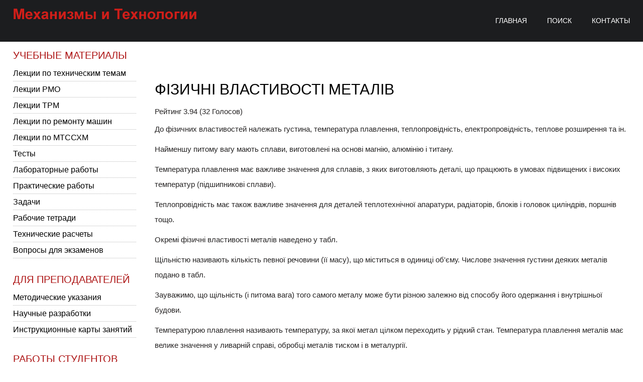

--- FILE ---
content_type: text/html; charset=utf-8
request_url: https://mehanik-ua.ru/pidruchnik-materialoznavstvo/690-fizichni-vlastivosti-metaliv.html
body_size: 8107
content:
<!DOCTYPE HTML>
<html xml:lang="ru-RU" lang="ru-RU">
<head>

<base href="/pidruchnik-materialoznavstvo/690-fizichni-vlastivosti-metaliv.html"/>
<meta http-equiv="content-type" content="text/html; charset=utf-8"/>
<meta name="keywords" content="металів"/>
<meta name="description" content="Механизация сельского хозяйства, автоматизация и механизация, механизация работ, лекции по механизации, учебные материалы, электротехника, электродвигатели, сельскохозяйственные машины, ремонт машин и оборудования."/>
<title>Фізичні властивості металів</title>
<link href="/templates/arthur/favicon.ico" rel="shortcut icon" type="image/vnd.microsoft.icon"/>
<link rel="stylesheet" type="text/css" href="/media/plg_jchoptimize/cache/css/f536f15609ab57b8557bc1d97c762749_0.css"/>
<script type="application/ld+json">{"@context":"http:\/\/schema.org","@type":"BreadcrumbList","itemListElement":[{"@type":"ListItem","position":1,"item":{"@id":"http:\/\/mehanik-ua.ru\/pidruchnik-materialoznavstvo.html\/pidruchnik-materialoznavstvo","name":"\u041f\u0456\u0434\u0440\u0443\u0447\u043d\u0438\u043a \u043c\u0430\u0442\u0435\u0440\u0456\u0430\u043b\u043e\u0437\u043d\u0430\u0432\u0441\u0442\u0432\u043e"}},{"@type":"ListItem","position":2,"item":{"@id":"http:\/\/mehanik-ua.ru\/fizichni-vlastivosti-metaliv","name":"\u0424\u0456\u0437\u0438\u0447\u043d\u0456 \u0432\u043b\u0430\u0441\u0442\u0438\u0432\u043e\u0441\u0442\u0456 \u043c\u0435\u0442\u0430\u043b\u0456\u0432"}}]}</script>
<meta name="viewport" content="initial-scale=1.0"/>
<link href="/templates/arthur/favicon.ico" rel="shortcut icon" type="image/x-icon"/>
<!-- Css and js addons for vertex features -->
<script type="application/javascript" src="/media/plg_jchoptimize/cache/js/4b18220b986e2cfac0748c31da45f8e0_0.js"></script>
<script type="text/javascript" src="/templates/arthur/js/core/s5_flex_menu-min.js"></script>
<!-- Info Slide Script - Called in header so css validates -->
<!-- Resize column function -->
<!-- File compression. Needs to be called last on this file -->
<!-- The excluded files, listed below the compressed php files, are excluded because their calls vary per device or per browser. Included compression files are only ones that have no conditions and are included on all devices and browsers. Otherwise unwanted css will compile in the compressed files. -->
<!-- Additional scripts to load inside of the header -->
</head>
<body id="s5_body"><!-- Yandex.RTB -->
<script>window.yaContextCb=window.yaContextCb||[]</script>
<script src="https://yandex.ru/ads/system/context.js" async></script>
<div id="s5_scrolltotop"></div>
<!-- Top Vertex Calls -->
<!-- Call mobile sidebar -->
<!-- Call top bar for mobile devices if layout is responsive -->
<!-- s5_responsive_mobile_top_bar_spacer must be called to keep a space at the top of the page since s5_responsive_mobile_top_bar_wrap is position absolute. -->
<div id="s5_responsive_mobile_top_bar_spacer"></div>
<!-- s5_responsive_mobile_top_bar_wrap must be called off the page and not with display:none or it will cause issues with the togglers. -->
<div id="s5_responsive_mobile_top_bar_wrap" style="margin-top:-50000px;position:absolute;z-index:20;top:0px">
<div id="s5_responsive_mobile_top_bar" class="s5_responsive_mobile_bar_light">
<div id="s5_responsive_mobile_toggle_click_menu" style="display:block;">
<span></span>
</div>
<div id="s5_responsive_mobile_bar_active">
<span>

							Підручник матеріалознавство
						</span>
</div>
<div id="s5_responsive_mobile_toggle_click_login" style="display:none;float:right">
<span></span>
</div>
<div id="s5_responsive_mobile_toggle_click_register" style="display:none;float:right">
<span></span>
</div>
<div id="s5_responsive_mobile_toggle_click_search" style="display:block;float:right">
<span></span>
</div>
<div style="clear:both;height:0px"></div>
</div>
<div id="s5_responsive_mobile_drop_down_wrap" class="s5_responsive_mobile_drop_down_wrap_loading">
<div id="s5_responsive_mobile_drop_down_menu">
<div class="s5_responsive_mobile_drop_down_inner" style="-webkit-box-shadow: 0px 0px 16px rgba(0, 0, 0, 0.6);-moz-box-shadow: 0px 0px 16px rgba(0, 0, 0, 0.6);box-shadow: 0px 0px 16px rgba(0, 0, 0, 0.6);">
<ul class="menu">
<li class="item-258 deeper parent"><span class="separator ">Учебные материалы</span>
<ul><li class="item-259"><a href="/lektsii-po-tekhnicheskim-temam.html">Лекции по техническим темам</a></li><li class="item-260"><a href="/lektsii-rmo.html">Лекции РМО</a></li><li class="item-261"><a href="/lektsii-trm.html">Лекции ТРМ</a></li><li class="item-262"><a href="/lektsii-po-remontu-mashin.html">Лекции по ремонту машин</a></li><li class="item-263"><a href="/lektsii-po-mtsskhm.html">Лекции по МТССХМ</a></li><li class="item-264"><a href="/testy.html">Тесты</a></li><li class="item-265"><a href="/laboratornye-raboty.html">Лабораторные работы</a></li><li class="item-266"><a href="/praktichni-roboti.html">Практические работы</a></li><li class="item-267"><a href="/zadachi.html">Задачи</a></li><li class="item-268"><a href="/rabochie-tetradi.html">Рабочие тетради</a></li><li class="item-269"><a href="/tekhnicheskie-raschety.html">Технические расчеты</a></li><li class="item-270"><a href="/voprosy-dlya-ekzamenov.html">Вопросы для экзаменов</a></li></ul></li><li class="item-273 deeper parent"><span class="separator ">Для преподавателей</span>
<ul><li class="item-274"><a href="/metodicheskie-ukazaniya.html">Методические указания</a></li><li class="item-275"><a href="/nauchnye-razrabotki.html">Научные разработки</a></li><li class="item-276"><a href="/instruktsionnye-karty-zanyatij.html">Инструкционные карты занятий</a></li></ul></li><li class="item-277 deeper parent"><span class="separator ">Работы студентов</span>
<ul><li class="item-278"><a href="/razdely-kursovykh-rabot.html">Разделы курсовых и дипломных работ</a></li><li class="item-279"><a href="/kursovye-raboty.html">Курсовые работы</a></li><li class="item-280"><a href="/diplomnye-raboty.html">Дипломные работы</a></li><li class="item-281"><a href="/konstruktorskie-razrabotki.html">Конструкторские разработки</a></li><li class="item-282"><a href="/referaty.html">Рефераты</a></li><li class="item-283"><a href="/otchety-po-praktike.html">Отчеты по практике</a></li><li class="item-284"><a href="/kontrolnye-raboty.html">Контрольные работы</a></li></ul></li><li class="item-285 deeper parent"><span class="separator ">Справочная и техническая литература</span>
<ul><li class="item-286"><a href="/sbornik-statej.html">Сборник статей</a></li><li class="item-287"><a href="/tekhnologicheskie-karty.html">Технологические карты</a></li><li class="item-288"><a href="/izmeritelnye-pribory.html">Измерительные приборы</a></li><li class="item-289"><a href="/tekhnologii.html">Технологии</a></li><li class="item-290"><a href="/uzly-i-detali.html">Узлы и детали</a></li><li class="item-291"><a href="/elektricheskie-i-magnitnye-velichiny.html">Электрические и магнитные величины</a></li><li class="item-294"><a href="/opredeleniya-i-terminy.html">Определения и термины</a></li><li class="item-295"><a href="/sbornik-risunkov.html">Сборник рисунков</a></li><li class="item-296"><a href="/kratkie-kharakteristiki-s-kh-tekhniki.html">Краткие характеристики с/х техники</a></li></ul></li><li class="item-297 deeper parent"><span class="separator ">Статьи по темам</span>
<ul><li class="item-298"><a href="/avtomatizatsiya.html">Автоматизация</a></li><li class="item-299"><a href="/elektrooborudovanie.html">Электрооборудование </a></li><li class="item-300"><a href="/elektrogospodarstvo.html">Електрогосподарство</a></li><li class="item-301"><a href="/radioelektronika.html">Радиоэлектроника</a></li><li class="item-302"><a href="/remont-mashin-i-oborudovaniya.html">Ремонт машин и оборудования</a></li><li class="item-303"><a href="/selskokhozyajstvennye-mashiny.html">Сельскохозяйственные машины</a></li><li class="item-304"><a href="/mashiny-dlya-vozdelyvanie-kormov.html">Машины для возделывание кормов</a></li><li class="item-305"><a href="/mashiny-dlya-vozdelyvaniya-ovoshchej.html">Машины для возделывания овощей</a></li><li class="item-306"><a href="/oborudovanie-dlya-razdachi-kormov.html">Оборудование для раздачи кормов</a></li><li class="item-307"><a href="/vozdelyvanie-vinograda.html">Возделывание винограда</a></li><li class="item-308"><a href="/?Itemid=">Машины для возделывания садов</a></li><li class="item-309"><a href="/oborudovanie-dlya-vodosnabzheniya-i-avtopoeniya-zhivotnykh.html">Оборудование для водоснабжения и автопоения животных</a></li><li class="item-310"><a href="/oborudovanie-dlya-obrabotki-moloka.html">Оборудование для обработки молока</a></li><li class="item-311"><a href="/doilnye-apparaty.html">Доильные аппараты</a></li><li class="item-312"><a href="/oborudovanie-dlya-udaleniya-i-utilizatsii-navoza.html">Оборудование для удаления и утилизации навоза</a></li><li class="item-313"><a href="/oborudovanie-dlya-drobleniya-kormov.html">Оборудование для дробления кормов</a></li><li class="item-317"><a href="/khranenie-i-pererabotka-zerna.html">Хранение и переработка зерна</a></li><li class="item-319"><a href="/tekhnologiya-khraneniya-i-pererabotki-moloka.html">Технология хранения и переработки молока</a></li><li class="item-352"><a href="/solnechnye-gelio-sushilki.html">Солнечные,  гелио сушилки</a></li></ul></li></ul>
</div>
</div>
<div id="s5_responsive_mobile_drop_down_search">
<div class="s5_responsive_mobile_drop_down_inner" style="-webkit-box-shadow: 0px 0px 16px rgba(0, 0, 0, 0.6);-moz-box-shadow: 0px 0px 16px rgba(0, 0, 0, 0.6);box-shadow: 0px 0px 16px rgba(0, 0, 0, 0.6);">
<form method="post" action="/">
<input type="text" onfocus="if (this.value=='Поиск...') this.value='';" onblur="if (this.value=='') this.value='Поиск...';" value="Поиск..." id="s5_responsive_mobile_search" name="searchword"/>
<input type="hidden" value="search" name="task"/>
<input type="hidden" value="com_search" name="option"/>
<input type="hidden" value="1" name="Itemid"/>
</form>
</div>
</div>
<div id="s5_responsive_mobile_drop_down_login">
<div class="s5_responsive_mobile_drop_down_inner" id="s5_responsive_mobile_drop_down_login_inner" style="-webkit-box-shadow: 0px 0px 16px rgba(0, 0, 0, 0.6);-moz-box-shadow: 0px 0px 16px rgba(0, 0, 0, 0.6);box-shadow: 0px 0px 16px rgba(0, 0, 0, 0.6);">
</div>
</div>
<div id="s5_responsive_mobile_drop_down_register">
<div class="s5_responsive_mobile_drop_down_inner" id="s5_responsive_mobile_drop_down_register_inner" style="-webkit-box-shadow: 0px 0px 16px rgba(0, 0, 0, 0.6);-moz-box-shadow: 0px 0px 16px rgba(0, 0, 0, 0.6);box-shadow: 0px 0px 16px rgba(0, 0, 0, 0.6);">
</div>
</div>
</div>
</div>
<!-- Fixed Tabs -->
<!-- Drop Down -->
<!-- Parallax Backgrounds -->
<!-- Floating Menu Spacer -->
<!-- Body Padding Div Used For Responsive Spacing -->
<div id="s5_body_padding">
<!-- Header -->
<header id="s5_menu_wrap">
<div id="s5_header_area2">
<div id="s5_header_area_inner" class="s5_wrap">
<div id="s5_header_wrap">
<div id="s5_responsive_menu_button" style="display:none" onclick="s5_responsive_mobile_sidebar()"><div class="s5_menuicon ion-android-menu"></div></div>
<div id="s5_logo_wrap" class="s5_logo s5_logo_css">
<img alt="logo" src="/templates/arthur/images/s5_logo.png" title="Фізичні властивості металів s5_logo image" onclick="window.document.location.href='/'"/>
<div style="clear:both;"></div>
</div>
<div id="s5_menu_wrap_outer">
<nav id="s5_menu_inner" class="s5_wrap_menu">
<ul id="s5_nav" class="menu"><li class=" "><span class="s5_level1_span1"><span class="s5_level1_span2"><a href="/"><span onclick="window.document.location.href=&quot;/&quot;">Главная</span></a></span></span></li><li class=" "><span class="s5_level1_span1"><span class="s5_level1_span2"><a href="/poisk.html"><span onclick="window.document.location.href=&quot;/poisk.html&quot;">Поиск</span></a></span></span></li><li class=" "><span class="s5_level1_span1"><span class="s5_level1_span2"><a href="/kontakty.html"><span onclick="window.document.location.href=&quot;/kontakty.html&quot;">Контакты</span></a></span></span></li></ul>	</nav>
</div>
<div style="clear:both; height:0px"></div>
</div>
</div>
</div>
</header>
<!-- End Header -->
<!-- Top Row1 -->
<!-- End Top Row1 -->
<!-- Top Row2 -->
<!-- End Top Row2 -->
<!-- Top Row3 -->
<!-- End Top Row3 -->
<!-- Center area -->
<section id="s5_center_area1" class="s5_slidesection s5_no_custom_bg">
<div id="s5_center_area2" class="s5_no_custom_bg">
<div id="s5_center_area_inner" class="s5_wrap">
<!-- Above Columns Wrap -->
<!-- End Above Columns Wrap -->
<!-- Columns wrap, contains left, right and center columns -->
<section id="s5_columns_wrap" class="s5_no_custom_bg">
<div id="s5_columns_wrap_inner" class="s5_no_custom_bg">
<section id="s5_center_column_wrap">
<div id="s5_center_column_wrap_inner" style="margin-left:20px; margin-right:0px;">
<section id="s5_middle_top_wrap">
<div id="s5_middle_top">
<div id="s5_middle_top_inner">
<div id="s5_pos_middle_top_1" class="s5_float_left" style="width:100%">
<div class="module_round_box_outer">
<div class="module_round_box ">
<div class="s5_module_box_1">
<div class="s5_module_box_2">
<div class="s5_outer ">
<div class="bannergroup">
<div class="banneritem">
<!-- Baner Adsens Top-->

<div class="clr"></div>
</div>
</div>
</div>
<div style="clear:both; height:0px"></div>
</div>
</div>
</div>
</div>
</div>
<div style="clear:both; height:0px"></div>
</div>
</div>
</section>
<section id="s5_component_wrap">
<div id="s5_component_wrap_inner">
<section id="s5_above_body_wrap">
<div id="s5_above_body">
<div id="s5_above_body_inner">
<div id="s5_pos_above_body_5" class="s5_float_left" style="width:100%">
<div class="module_round_box_outer">
<div class="module_round_box ">
<div class="s5_module_box_1">
<div class="s5_module_box_2">
<div class="s5_outer ">
<div class="custom">
<div class="ya-share2" data-services="vkontakte,facebook,odnoklassniki,moimir,gplus,twitter,viber,whatsapp,skype,telegram" data-counter=""></div></div>
</div>
<div style="clear:both; height:0px"></div>
</div>
</div>
</div>
</div>
</div>
<div style="clear:both; height:0px"></div>
</div>
</div>
</section>
<main>
<div id="system-message-container">
</div>
<div class="item-page" itemscope itemtype="http://schema.org/Article">
<meta itemprop="inLanguage" content="ru-RU"/>
<div class="page-header">
<h2 itemprop="headline">
				Фізичні властивості металів			</h2>
</div>
<div class="size-1 extravote">
<span class="extravote-info" id="extravote_690_0">Рейтинг 3.94 (32 Голосов)</span>
</div>
<div itemprop="articleBody">
<p>До фізичних властивостей належать густина, температура плавлення, теплопровідність, електропровідність, теплове розширення та ін.</p>
<p>Найменшу питому вагу мають сплави, виготовлені на основі магнію, алюмінію і титану.</p>
<p>Температура плавлення має важливе значення для сплавів, з яких виготовляють деталі, що працюють в умовах підвищених і високих температур (підшипникові сплави).</p>
<p>Теплопровідність має також важливе значення для деталей теплотехнічної апаратури, радіаторів, блоків і головок циліндрів, поршнів тощо.</p>
<p>Окремі фізичні властивості металів наведено у табл.</p>
<p>Щільністю називають кількість певної речовини (її масу), що міститься в одиниці об'єму. Числове значення густини деяких металів подано в табл.</p>
<p>Зауважимо, що щільність (і питома вага) того самого металу може бути різною залежно від способу його одержання і внутрішньої будови.</p>
<p>Температурою плавлення називають температуру, за якої метал цілком переходить у рідкий стан. Температура плавлення металів має велике значення у ливарній справі, обробці металів тиском і в металургії.</p>
<p>Таблиця<strong>  Фізичні властивості найважливіших металів</strong></p>
<table class="msonormaltable" style="margin-left: 2.0pt; border-collapse: collapse;" border="0" cellspacing="0" cellpadding="0">
<tbody>
















</tbody>
</table>
<p><em>Теплопровідністю </em>Називають здатність металів з різною швидкістю проводити теплоту під час нагрівання й охолодження.</p>
<p><em>Електропровідністю </em>Називають здатність металів проводити електричний струм. Цю властивість металів використовують при передаванні електроенергії на значні відстані.</p>
<p><em>Теплове розширення </em>— це властивість металів розширюватися під час нагрівання. Під час охолодження відбувається зворотне явище.</p>	</div>
<div class="richsnippetsvote">
<div itemscope itemtype="http://schema.org/WebPage">
<span itemprop="name">Фізичні властивості металів</span> - <span itemprop="aggregateRating" itemscope itemtype="http://schema.org/AggregateRating"><span itemprop="ratingValue">3.9</span> out of 
								<span itemprop="bestRating">5</span>
							based on 
								<span itemprop="ratingCount">32</span> votes</span>
</div>
</div></div>
<div style="clear:both;height:0px"></div>
</main>
<section id="s5_below_body_wrap">
<div id="s5_below_body">
<div id="s5_below_body_inner">
<div id="s5_pos_below_body_2" class="s5_float_left" style="width:100%">
<div class="module_round_box_outer">
<div class="module_round_box ">
<div class="s5_module_box_1">
<div class="s5_module_box_2">
<div class="s5_mod_h3_outer">
<h3 class="s5_mod_h3">
<span class="s5_h3_first">Дополнительные </span><span class="s5_h3_last"> материалы:</span>
</h3>
</div>
<div class="s5_mod_h3_below" style="clear:both"></div>
<div class="s5_outer ">
<ul class="relateditems mod-list">



</ul>
</div>
<div style="clear:both; height:0px"></div>
</div>
</div>
</div>
</div>
</div>
<div style="clear:both; height:0px"></div>
</div>
</div>
</section>
</div>
</section>
<section id="s5_middle_bottom_wrap">
<div id="s5_middle_bottom">
<div id="s5_middle_bottom_inner">
<div id="s5_pos_middle_bottom_1" class="s5_float_left" style="width:100%">
<div class="module_round_box_outer">
<div class="module_round_box ">
<div class="s5_module_box_1">
<div class="s5_module_box_2">
<div class="s5_outer ">
<div class="bannergroup">
<div class="banneritem">
<!-- Baner Adsens Bottom-->

<div class="clr"></div>
</div>
</div>
</div>
<div style="clear:both; height:0px"></div>
</div>
</div>
</div>
</div>
</div>
<div style="clear:both; height:0px"></div>
</div>
</div>
</section>
</div>
</section>
<!-- Left column -->
<aside id="s5_left_column_wrap" class="s5_float_left">
<div id="s5_left_column_wrap_inner">
<div id="s5_left_wrap" class="s5_float_left">
<div class="module_round_box_outer">
<div class="module_round_box ">
<div class="s5_module_box_1">
<div class="s5_module_box_2">
<div class="s5_mod_h3_outer">
<h3 class="s5_mod_h3">
<span class="s5_h3_first">Учебные </span><span class="s5_h3_last"> материалы</span>
</h3>
</div>
<div class="s5_mod_h3_below" style="clear:both"></div>
<div class="s5_outer ">
<ul class="nav menu mod-list">
<li class="item-119"><a href="/lektsii-po-tekhnicheskim-temam.html">Лекции по техническим темам</a></li><li class="item-123"><a href="/lektsii-rmo.html">Лекции РМО</a></li><li class="item-124"><a href="/lektsii-trm.html">Лекции ТРМ</a></li><li class="item-181"><a href="/lektsii-po-remontu-mashin.html">Лекции по ремонту машин</a></li><li class="item-125"><a href="/lektsii-po-mtsskhm.html">Лекции по МТССХМ</a></li><li class="item-130"><a href="/testy.html">Тесты</a></li><li class="item-121"><a href="/laboratornye-raboty.html">Лабораторные работы</a></li><li class="item-131"><a href="/praktichni-roboti.html">Практические работы</a></li><li class="item-141"><a href="/zadachi.html">Задачи</a></li><li class="item-156"><a href="/rabochie-tetradi.html">Рабочие тетради</a></li><li class="item-140"><a href="/tekhnicheskie-raschety.html">Технические расчеты</a></li><li class="item-210"><a href="/voprosy-dlya-ekzamenov.html">Вопросы для экзаменов</a></li></ul>
</div>
<div style="clear:both; height:0px"></div>
</div>
</div>
</div>
</div>
<div class="module_round_box_outer">
<div class="module_round_box ">
<div class="s5_module_box_1">
<div class="s5_module_box_2">
<div class="s5_mod_h3_outer">
<h3 class="s5_mod_h3">
<span class="s5_h3_first">Для </span><span class="s5_h3_last"> преподавателей</span>
</h3>
</div>
<div class="s5_mod_h3_below" style="clear:both"></div>
<div class="s5_outer ">
<ul class="nav menu mod-list">
<li class="item-120"><a href="/metodicheskie-ukazaniya.html">Методические указания</a></li><li class="item-143"><a href="/nauchnye-razrabotki.html">Научные разработки</a></li><li class="item-157"><a href="/instruktsionnye-karty-zanyatij.html">Инструкционные карты занятий</a></li></ul>
</div>
<div style="clear:both; height:0px"></div>
</div>
</div>
</div>
</div>
<div class="module_round_box_outer">
<div class="module_round_box ">
<div class="s5_module_box_1">
<div class="s5_module_box_2">
<div class="s5_mod_h3_outer">
<h3 class="s5_mod_h3">
<span class="s5_h3_first">Работы </span><span class="s5_h3_last"> студентов</span>
</h3>
</div>
<div class="s5_mod_h3_below" style="clear:both"></div>
<div class="s5_outer ">
<ul class="nav menu mod-list">
<li class="item-129"><a href="/razdely-kursovykh-rabot.html">Разделы курсовых и дипломных работ</a></li><li class="item-132"><a href="/kursovye-raboty.html">Курсовые работы</a></li><li class="item-142"><a href="/diplomnye-raboty.html">Дипломные работы</a></li><li class="item-136"><a href="/konstruktorskie-razrabotki.html">Конструкторские разработки</a></li><li class="item-133"><a href="/referaty.html">Рефераты</a></li><li class="item-144"><a href="/otchety-po-praktike.html">Отчеты по практике</a></li><li class="item-176"><a href="/kontrolnye-raboty.html">Контрольные работы</a></li></ul>
</div>
<div style="clear:both; height:0px"></div>
</div>
</div>
</div>
</div>
<div class="module_round_box_outer">
<div class="module_round_box ">
<div class="s5_module_box_1">
<div class="s5_module_box_2">
<div class="s5_mod_h3_outer">
<h3 class="s5_mod_h3">
<span class="s5_h3_first">Справочная </span><span class="s5_h3_last"> и техническая литература</span>
</h3>
</div>
<div class="s5_mod_h3_below" style="clear:both"></div>
<div class="s5_outer ">
<ul class="nav menu mod-list">
<li class="item-134"><a href="/sbornik-statej.html">Сборник статей</a></li><li class="item-135"><a href="/tekhnologicheskie-karty.html">Технологические карты</a></li><li class="item-137"><a href="/izmeritelnye-pribory.html">Измерительные приборы</a></li><li class="item-138"><a href="/tekhnologii.html">Технологии</a></li><li class="item-139"><a href="/uzly-i-detali.html">Узлы и детали</a></li><li class="item-145"><a href="/elektricheskie-i-magnitnye-velichiny.html">Электрические и магнитные величины</a></li><li class="item-172"><a href="/opredeleniya-i-terminy.html">Определения и термины</a></li><li class="item-182"><a href="/sbornik-risunkov.html">Сборник рисунков</a></li><li class="item-217"><a href="/kratkie-kharakteristiki-s-kh-tekhniki.html">Краткие характеристики с/х техники</a></li></ul>
</div>
<div style="clear:both; height:0px"></div>
</div>
</div>
</div>
</div>
<div class="module_round_box_outer">
<div class="module_round_box ">
<div class="s5_module_box_1">
<div class="s5_module_box_2">
<div class="s5_mod_h3_outer">
<h3 class="s5_mod_h3">
<span class="s5_h3_first">Статьи </span><span class="s5_h3_last"> по темам</span>
</h3>
</div>
<div class="s5_mod_h3_below" style="clear:both"></div>
<div class="s5_outer ">
<ul class="nav menu mod-list">
<li class="item-118"><a href="/avtomatizatsiya.html">Автоматизация</a></li><li class="item-116"><a href="/elektrooborudovanie.html">Электрооборудование </a></li><li class="item-153"><a href="/elektrogospodarstvo.html">Електрогосподарство</a></li><li class="item-122"><a href="/radioelektronika.html">Радиоэлектроника</a></li><li class="item-114"><a href="/remont-mashin-i-oborudovaniya.html">Ремонт машин и оборудования</a></li><li class="item-117"><a href="/selskokhozyajstvennye-mashiny.html">Сельскохозяйственные машины</a></li><li class="item-126"><a href="/mashiny-dlya-vozdelyvanie-kormov.html">Машины для возделывание кормов</a></li><li class="item-127"><a href="/mashiny-dlya-vozdelyvaniya-ovoshchej.html">Машины для возделывания овощей</a></li><li class="item-147"><a href="/oborudovanie-dlya-razdachi-kormov.html">Оборудование для раздачи кормов</a></li><li class="item-183"><a href="/vozdelyvanie-vinograda.html">Возделывание винограда</a></li><li class="item-128"><a href="/mashiny-dlya-vozdelyvaniya-sadov.html">Машины для возделывания садов</a></li><li class="item-148"><a href="/oborudovanie-dlya-vodosnabzheniya-i-avtopoeniya-zhivotnykh.html">Оборудование для водоснабжения и автопоения животных</a></li><li class="item-149"><a href="/oborudovanie-dlya-obrabotki-moloka.html">Оборудование для обработки молока</a></li><li class="item-150"><a href="/doilnye-apparaty.html">Доильные аппараты</a></li><li class="item-151"><a href="/oborudovanie-dlya-udaleniya-i-utilizatsii-navoza.html">Оборудование для удаления и утилизации навоза</a></li><li class="item-152"><a href="/oborudovanie-dlya-drobleniya-kormov.html">Оборудование для дробления кормов</a></li><li class="item-213"><a href="/khranenie-i-pererabotka-zerna.html">Хранение и переработка зерна</a></li><li class="item-215"><a href="/tekhnologiya-khraneniya-i-pererabotki-moloka.html">Технология хранения и переработки молока</a></li><li class="item-351"><a href="/solnechnye-gelio-sushilki.html">Солнечные,  гелио сушилки</a></li></ul>
</div>
<div style="clear:both; height:0px"></div>
</div>
</div>
</div>
</div>
</div>
<div style="clear:both;height:0px;"></div>
</div>
</aside>
<!-- End Left column -->
<!-- Right column -->
<!-- End Right column -->
<div style="clear:both;height:0px;"></div>
</div>
</section>
<!-- End columns wrap -->
<!-- Below Columns Wrap -->
<!-- End Below Columns Wrap -->
</div>
</div>
</section>
<!-- End Center area -->
<!-- Bottom Row1 -->
<!-- End Bottom Row1 -->
<!-- Bottom Row2 -->
<!-- End Bottom Row2 -->
<!-- Bottom Row3 -->
<!-- End Bottom Row3 -->
<div id="s5_breadcrumb_wrap">
<div class="s5_wrap">
<div class="moduletable">
<div aria-label="breadcrumbs" role="navigation">
<ul itemscope itemtype="http://schema.org/BreadcrumbList" class="breadcrumb">
<li class="active">
<span class="divider icon-location"></span>
</li>
<li itemprop="itemListElement" itemscope itemtype="http://schema.org/ListItem">
<a itemprop="item" href="/" class="pathway"><span itemprop="name">Механизмы и технологи</span></a>
<span class="divider">
<img src="/templates/arthur/images/system/arrow.png" title="Фізичні властивості металів arrow image" alt="arrow Фізичні властивості металів"/>	</span>
<meta itemprop="position" content="1">
</li>


</ul>
</div>
</div>
</div>
</div>
<div style="clear:both;"></div>
<!--b95e436e--><!--b95e436e--><!--e7ea722f--><!--e7ea722f--><!-- Footer Area -->
<footer id="s5_footer_area1" class="s5_slidesection">
<div id="s5_footer_area2">
<div id="s5_footer_area_inner" class="s5_wrap">
<div id="s5_footer">
<span class="footerc">
Copyright &copy; 2023. Материалы сайта разрешается использовать при размещении активной-индексируемой ссылки и указании сайта в списке использованной литературы 
</span>
</div>
<div style="clear:both; height:0px"></div>
</div>
</div>
</footer>
<!-- End Footer Area -->
<!-- Bottom Vertex Calls -->
<!-- Page scroll, tooltips, multibox -->
<div id="s5_scroll_wrap" class="s5_wrap">
<div id="s5_scrolltopvar" class="s5_scrolltop_fadeout" style="visibility:hidden">
<a href="#s5_scrolltotop" id="s5_scrolltop_a" class="s5_scrolltotop"></a>
</div>
</div>
<!-- Start compression if enabled -->
<!-- Additional scripts to load just before closing body tag -->

<!-- Global site tag (gtag.js) - Google Analytics -->

<!-- Info Slide script - JS and CSS called in header -->
<!-- Scroll Reavel script - JS called in header -->
<!-- File compression. Needs to be called last on this file -->
<!-- Responsive Bottom Mobile Bar -->
<!-- Call bottom bar for mobile devices if layout is responsive -->
<div id="s5_responsive_mobile_bottom_bar_outer" style="display:none">
<div id="s5_responsive_mobile_bottom_bar" class="s5_responsive_mobile_bar_light">
<!-- Call mobile links if links are enabled and cookie is currently set to mobile -->
<div id="s5_responsive_mobile_scroll">
<a href="#s5_scrolltotop" class="s5_scrolltotop"></a>
</div>
<div style="clear:both;height:0px"></div>
</div>
</div>
<!-- Call bottom bar for all devices if user has chosen to see desktop version -->
<!-- Closing call for mobile sidebar body wrap defined in includes top file -->
</div>
<!-- End Body Padding -->
<script type="application/javascript" src="/media/plg_jchoptimize/cache/js/4b18220b986e2cfac0748c31da45f8e0_0.js" defer></script>
<!-- Yandex.RTB R-A-5081598-12 -->
<script>
window.yaContextCb.push(()=>{
	Ya.Context.AdvManager.render({
		"blockId": "R-A-5081598-12",
		"type": "fullscreen",
		"platform": "touch"
	})
})
</script>
<!-- Yandex.RTB R-A-5081598-13 -->
<script>
window.yaContextCb.push(()=>{
	Ya.Context.AdvManager.render({
		"blockId": "R-A-5081598-13",
		"type": "floorAd",
		"platform": "touch"
	})
})
</script>

<!-- Yandex.Metrika counter -->
<script type="text/javascript" >
   (function(m,e,t,r,i,k,a){m[i]=m[i]||function(){(m[i].a=m[i].a||[]).push(arguments)};
   m[i].l=1*new Date();
   for (var j = 0; j < document.scripts.length; j++) {if (document.scripts[j].src === r) { return; }}
   k=e.createElement(t),a=e.getElementsByTagName(t)[0],k.async=1,k.src=r,a.parentNode.insertBefore(k,a)})
   (window, document, "script", "https://mc.yandex.ru/metrika/tag.js", "ym");

   ym(95795215, "init", {
        clickmap:true,
        trackLinks:true,
        accurateTrackBounce:true
   });
</script>
<noscript><div><img src="https://mc.yandex.ru/watch/95795215" style="position:absolute; left:-9999px;" alt="" /></div></noscript>
<!-- /Yandex.Metrika counter --><script defer src="https://static.cloudflareinsights.com/beacon.min.js/vcd15cbe7772f49c399c6a5babf22c1241717689176015" integrity="sha512-ZpsOmlRQV6y907TI0dKBHq9Md29nnaEIPlkf84rnaERnq6zvWvPUqr2ft8M1aS28oN72PdrCzSjY4U6VaAw1EQ==" data-cf-beacon='{"version":"2024.11.0","token":"7feff57a4eee476ab105194c640e55b3","r":1,"server_timing":{"name":{"cfCacheStatus":true,"cfEdge":true,"cfExtPri":true,"cfL4":true,"cfOrigin":true,"cfSpeedBrain":true},"location_startswith":null}}' crossorigin="anonymous"></script>
</body>
</html>

--- FILE ---
content_type: application/javascript; charset=utf-8
request_url: https://mehanik-ua.ru/templates/arthur/js/core/s5_flex_menu-min.js
body_size: 8252
content:
var _____WB$wombat$assign$function_____ = function(name) {return (self._wb_wombat && self._wb_wombat.local_init && self._wb_wombat.local_init(name)) || self[name]; };
if (!self.__WB_pmw) { self.__WB_pmw = function(obj) { this.__WB_source = obj; return this; } }
{
  let window = _____WB$wombat$assign$function_____("window");
  let self = _____WB$wombat$assign$function_____("self");
  let document = _____WB$wombat$assign$function_____("document");
  let location = _____WB$wombat$assign$function_____("location");
  let top = _____WB$wombat$assign$function_____("top");
  let parent = _____WB$wombat$assign$function_____("parent");
  let frames = _____WB$wombat$assign$function_____("frames");
  let opener = _____WB$wombat$assign$function_____("opener");

function s5_create_separator_class(){if(document.getElementById("subMenusContainer"))for(var e=document.getElementById("subMenusContainer").getElementsByTagName("A"),t=0;t<e.length;t++)"javascript:;"==e[t].href&&"S5_submenu_item"==e[t].parentNode.className&&(e[t].parentNode.parentNode.className=e[t].parentNode.parentNode.className+" subSepBtn")}var Eventx={addEvent:function(e,t,n){document.addEventListener?e.addEventListener(t,n,!1):e.attachEvent("on"+t,n)},onResizend:function(e){var t="normal",n=null,i=function(){n&&clearTimeout(n),n=setTimeout(function(){e&&e(),t="normal"},500)};this.addEvent(window,"resize",function(){t="resizing",i()})},onResizestart:function(e){var t=!1;this.onResizend(function(){t=!1}),this.addEvent(window,"resize",function(){t||(e&&e(),t=!0)})}};Array.prototype.every=function(e,t){for(var n=0,i=this.length>>>0;i>n;n++)if(n in this&&!e.call(t,this[n],n,this))return!1;return!0},Array.prototype.filter=function(e,t){for(var n,i=[],s=0,o=this.length>>>0;o>s;s++)s in this&&(n=this[s],e.call(t,n,s,this)&&i.push(n));return i},Array.prototype.indexOf=function(e,t){for(var n=this.length>>>0,i=0>t?Math.max(0,n+t):t||0;n>i;i++)if(this[i]===e)return i;return-1},Array.prototype.map=function(e,t){for(var n=this.length>>>0,i=Array(n),s=0;n>s;s++)s in this&&(i[s]=e.call(t,this[s],s,this));return i},Array.prototype.some=function(e,t){for(var n=0,i=this.length>>>0;i>n;n++)if(n in this&&e.call(t,this[n],n,this))return!0;return!1},Array.prototype.clean=function(){return this.filter(function(e){return null!=e})},Array.prototype.invoke=function(e){var t=Array.slice(arguments,1);return this.map(function(n){return n[e].apply(n,t)})},Array.prototype.associate=function(e){for(var t={},n=Math.min(this.length,e.length),i=0;n>i;i++)t[e[i]]=this[i];return t},Array.prototype.link=function(e){for(var t={},n=0,i=this.length;i>n;n++)for(var s in e)if(e[s](this[n])){t[s]=this[n],delete e[s];break}return t},Array.prototype.contains=function(e,t){return-1!=this.indexOf(e,t)},Array.prototype.append=function(e){return this.push.apply(this,e),this},Array.prototype.getLast=function(){return this.length?this[this.length-1]:null},Array.prototype.getRandom=function(){return this.length?this[Number.random(0,this.length-1)]:null},Array.prototype.include=function(e){return this.contains(e)||this.push(e),this},Array.prototype.combine=function(e){for(var t=0,n=e.length;n>t;t++)this.include(e[t]);return this},Array.prototype.erase=function(e){for(var t=this.length;t--;)this[t]===e&&this.splice(t,1);return this},Array.prototype.empty=function(){return this.length=0,this},Array.prototype.flatten=function(){for(var e=[],t=0,n=this.length;n>t;t++){var i=typeOf(this[t]);"null"!=i&&(e=e.concat("array"==i||"collection"==i||"arguments"==i||instanceOf(this[t],Array)?Array.flatten(this[t]):this[t]))}return e},Array.prototype.pick=function(){for(var e=0,t=this.length;t>e;e++)if(null!=this[e])return this[e];return null},Array.prototype.hexToRgb=function(e){if(3!=this.length)return null;var t=this.map(function(e){return 1==e.length&&(e+=e),e.toInt(16)});return e?t:"rgb("+t+")"},Array.prototype.rgbToHex=function(e){if(this.length<3)return null;if(4==this.length&&0==this[3]&&!e)return"transparent";for(var t=[],n=0;3>n;n++){var i=(this[n]-0).toString(16);t.push(1==i.length?"0"+i:i)}return e?t:"#"+t.join("")},void 0==Function.prototype.bind&&(Function.prototype.bind=function(e){var t=this,n=arguments.length>1?Array.slice(arguments,1):null,i=function(){},s=function(){var o=e,a=arguments.length;this instanceof s&&(i.prototype=t.prototype,o=new i);var d=n||a?t.apply(o,n&&a?n.concat(Array.slice(arguments)):n||arguments):t.call(o);return o==e?d:o};return s}),function(e){e.fn.getLast=function(t){return e(this).children().last()},e.fn.getPrevious=e.fn.prev,e.fn.getFirst=function(t){return e(this).children().first()},e.fn.getNext=e.fn.next,e.fn.fireEvents=function(t){e(this).each(function(n,i){e(i).trigger(t)})},MenuMatic=window.MenuMatic=function(e){this.options={id:"s5_nav",subMenusContainerId:"subMenusContainer",tabletWidth:800,effect:"slide & fade",duration:600,physics:"easeOutQuad",hideDelay:1e3,displayDelay:0,stretchMainMenu:!1,matchWidthMode:!1,orientation:"horizontal",direction:{x:"right",y:"down"},olddirection:{x:"right",y:"down"},tweakInitial:{x:0,y:0},tweakSubsequent:{x:0,y:0},center:!1,opacity:95,mmbFocusedClassName:null,mmbClassName:null,killDivider:null,fullWidth:null,fixHasLayoutBug:!1,onHideAllSubMenusNow_begin:function(){},onHideAllSubMenusNow_complete:function(){},onInit_begin:function(){},onInit_complete:function(){}},this.hideAllMenusTimeout=null,this.S5DisplayMenusTimeout=null,this.allSubMenus=[],this.subMenuZindex=1,this.initialize(e),this.stretch(),this.killDivider(),this.center()},MenuMatic.prototype.initialize=function(n){this.options=e.extend(this.options,n),this.options.olddirection.x=this.options.direction.x,this.options.olddirection.y=this.options.direction.y,this.options.opacity>99&&(this.options.opacity=99.9),this.options.opacity=this.options.opacity/100,this.options.direction.x=this.options.direction.x.toLowerCase(),this.options.direction.y=this.options.direction.y.toLowerCase(),"right"===this.options.direction.x?this.options.direction.xInverse="left":"left"===this.options.direction.x&&(this.options.direction.xInverse="right"),"up"===this.options.direction.y?this.options.direction.yInverse="down":"down"===this.options.direction.y&&(this.options.direction.yInverse="up");var i=e("#"+this.options.id+" li, span.grouped_sub_parent_item"),s=new Array;e(i).each(function(t,n){if(e(n).data("parentLinks",e(n).parents("li")),e(n).children("ul")&&e(n).children("ul").length>=1){var i=e(n).children("ul");s[t]=""}else var i=null;e(n).data("childMenu",i),i&&i.data("parentMenu",e(n)),theSubMenuType="subsequent",e(e(n).parents("ul")||e(n).parents("ol")).attr("id")===this.options.id&&(theSubMenuType="initial"),e(n).data("subMenuType",theSubMenuType),"initial"===theSubMenuType&&e(e(n).children("ul")||e(n).children("ol"))?e(n).addClass("mainMenuParentBtn"):e(e(n).children("ul")||e(n).children("ol"))&&e(n).addClass("subMenuParentBtn")}.bind(this));var o=e("<div></div>").attr("id",this.options.subMenusContainerId).appendTo(e("body")),a=new Array;e("#"+this.options.id+" ul").each(function(t,n){if(0==e(n).parents("div[class*=moduletable]").length){if(e(n).parents("span.grouped_sub_parent_item").size()>0)var s=i.index(e(n).parents("span.grouped_sub_parent_item"));else var s=i.index(e(n).parent("li"));if(0==a.contains(s)){if(a.include(s),"initial"==e(n).parent().data("subMenuType"))var d=e("<div></div>").addClass("s5_sub_wrap").attr("id","ul_child_"+s).appendTo(o);else var d=e("<div></div>").addClass("s5_sub_wrap_lower").attr("id","ul_child_"+s).appendTo(o);var r=e("<ul></ul>").appendTo(d);e("<li></li>").attr("id","li_child_"+s).appendTo(r).append(n)}else e("#li_child_"+s)&&e("#li_child_"+s).append(n)}}),e("a",o).attr("tabindex","-1"),i.each(function(n,i){if(e(i).data("childMenu")){e(i).data("childMenu",e("#ul_child_"+n)),e("#ul_child_"+n).data("parentMenu",e(i)),this.allSubMenus.include(e(i).data("childMenu"));var s=[];e(i).data("parentLinks").each(function(t,n){e(n).data("childMenu")?s.include(e(n).data("childMenu")[0]):s.include(e(n).parentsUntil("li").parentsUntil("div").parent()[0])}),e(i).data("parentSubMenus",e(s)),delete s;var o=new t;jQuery(i).data("subMenuInstance",o),o.initialize(this.options,this,e(i),n)}}.bind(this));var d=e("#"+this.options.id+" li").filter(function(t,n){return!e(n).data("childMenu")});d.each(function(t,n){e(n).bind("mouseenter",function(t){t.preventDefault(),this.hideAllSubMenusNow(),this.options.mmbClassName&&this.options.mmbFocusedClassName&&(e(n).data("btnMorph")?e(n).data("btnMorph"):e(n).switchClass(this.options.mmbFocusedClassName,"",this.options.duration/2,this.options.physics))}.bind(this)),e(n).bind("focus",function(t){t.preventDefault(),this.hideAllSubMenusNow(),this.options.mmbClassName&&this.options.mmbFocusedClassName&&(e(n).data("btnMorph")?e(n).data("btnMorph"):e(n).switchClass(this.options.mmbFocusedClassName,"",this.options.duration/2,this.options.physics))}.bind(this)),e(n).bind("mouseleave",function(t){t.preventDefault(),this.options.mmbClassName&&this.options.mmbFocusedClassName&&(e(n).data("btnMorph")?e(n).data("btnMorph"):e(n).switchClass(this.options.mmbClassName,"",this.options.duration/2,this.options.physics))}.bind(this)),e(n).bind("blur",function(t){t.preventDefault(),this.options.mmbClassName&&this.options.mmbFocusedClassName&&(e(n).data("btnMorph")?e(n).data("btnMorph"):e(n).switchClass(this.options.mmbClassName,"",this.options.duration/2,this.options.physics))}.bind(this)),e(n).bind("keydown",function(t){new Event(t);("up"===t.key||"down"===t.key||"left"===t.key||"right"===t.key)&&t.stop(),"left"===t.key&&"horizontal"===this.options.orientation||"up"===t.key&&"vertical"===this.options.orientation?e(n).parents("li").getPrevious("li")?e(n).parents("li").getPrevious("li").getFirst("a").focus():e(n).parents("li").parent().getLast("li").getFirst("a").focus():("right"===t.key&&"horizontal"===this.options.orientation||"down"===t.key&&"vertical"===this.options.orientation)&&(e(n).parents("li").getNext("li")?e(n).parents("li").getNext("li").getFirst("a").focus():e(n).parents("li").parent().getFirst("li").getFirst("a").focus())}.bind(this))}.bind(this)),this.onResizeWindow(),Eventx.onResizestart(this.hideAllSubMenusNow.bind(this)),Eventx.onResizend(this.onResizeWindow.bind(this))},MenuMatic.prototype.getWidth=function(){return this.options.fullWidth&&"function"==typeof this.options.fullWidth?this.options.fullWidth():"auto"},MenuMatic.prototype.onResizeWindow=function(){var t=this;if(e(window).width()>=this.options.tabletWidth){var n=window.needTablet=0;if(window.s5menuTablet)var i=window.needRevert=1;else var i=window.needRevert=0}else if(e(window).width()<this.options.tabletWidth&&("ontouchstart"in window||navigator.maxTouchPoints>0||navigator.msMaxTouchPoints>0)){var i=window.needRevert=0;if(window.s5menuTablet)var n=window.needTablet=0;else var n=window.needTablet=1}if(n||i){var s=jQuery(".mainMenuParentBtn,.subMenuParentBtn,.mainParentBtn,.subParentBtn");s.each(function(s,o){if(!e(o).data("childMenu"))return n&&(e(o).unbind("mouseenter").bind("mouseenter",function(){jQuery(".mainParentBtnFocused").removeClass("mainParentBtnFocused"),jQuery(this).addClass("mainParentBtnFocused")}),e(o).unbind("mouseleave").bind("mouseleave",function(){jQuery(this).removeClass("mainParentBtnFocused")})),void(i&&e(o).unbind("mouseenter").bind("mouseenter",t.hideAllSubMenusNow.bind(t)));var a=e(o).data("subMenuInstance");if(n){window.s5menuTablet=1;var d=function(t){t.preventDefault(),jQuery(this).css({background:""}),"initial"==a.subMenuType?jQuery(this).addClass("mainMenuParentBtnFocused"):jQuery(this).addClass("subMenuParentBtn").addClass("subMenuParentBtnFocused"),"initial"===a.subMenuType&&a.options.mmbClassName&&a.options.mmbFocusedClassName&&(e(this).data("btnMorph")?e(this).data("btnMorph"):e(this).switchClass(a.options.mmbFocusedClassName,"",a.options.duration/2,a.options.physics))},r=function(t){return e(this).data("menuOpened")||("initial"==a.subMenuType?jQuery(this).removeClass("mainMenuParentBtnFocused").removeClass("mainMenuParentBtnTablet"):jQuery(this).removeClass("subMenuParentBtnFocused")),!1},p=function(t){if("SPAN"==t.target.nodeName&&t.target.hasAttribute("onclick")&&-1==t.target.getAttribute("onclick").indexOf("javascript:;"))return t.target.click(),!1;if("initial"==a.subMenuType?jQuery(this).removeClass("mainMenuParentBtnTablet"):jQuery(this).find(".S5_submenu_item").removeClass("S5_submenu_itemTablet"),e(this).data("menuOpened")){a.hideSubMenu(!0);var n=e(this).data("childMenu").find("li").filter(function(t,n){return e(n).data("childMenu")&&e(n).data("menuOpened")});return n.each(function(t,n){e(n).data("subMenuInstance").hideSubMenu();var i=e(n).data("childMenu").find("li").filter(function(t,n){return e(n).data("childMenu")&&e(n).data("menuOpened")});i.each(function(t,n){e(n).data("subMenuInstance").hideSubMenu()})}),e(this).data("menuOpened",!1),"initial"==a.subMenuType?jQuery(this).removeClass("mainMenuParentBtnFocused").addClass("mainMenuParentBtnTablet"):jQuery(this).find(".S5_submenu_item").addClass("S5_submenu_itemTablet"),!1}e(this).data("menuOpened",!0),t.preventDefault(),a.cancellHideAllSubMenus(),a.hideOtherSubMenus(),setTimeout(function(){a.showSubMenu()},10),"initial"===a.subMenuType&&a.options.mmbClassName&&a.options.mmbFocusedClassName&&(e(this).data("btnMorph")?e(this).data("btnMorph"):e(this).switchClass(a.options.mmbFocusedClassName,"",a.options.duration/2,a.options.physics))}}if(i){window.s5menuTablet=0;var d=e(o).data("mouseenterH"),r=e(o).data("mouseleaveH"),p=function(e){e.target.click()}}e(o).unbind("mouseenter").bind("mouseenter",d).unbind("mouseleave").bind("mouseleave",r).unbind("click").bind("click",p)}),jQuery("li[id*=li_child_] ul").each(function(t,s){var o=e(s).data("parentMenu");if(o){var a=o.data("subMenuInstance");if(n||i){if(n)var d=function(){"initial"==a.subMenuType?o.addClass("mainMenuParentBtnFocused"):o.addClass("subMenuParentBtnFocused")};if(i)var d=o.data("mouseenterH");e(s).bind("mouseenter",d)}}e(s).children("li").each(function(t,s){if(e(s).data("childMenu")){var o=e(s).data("subMenuInstance");if(n||i){if(n)var a=function(){0==e(s).data("menuOpened")&&("initial"==o.subMenuType?e(this).removeClass("mainMenuParentBtnFocused"):e(this).removeClass("subMenuParentBtnFocused"))},d=function(){"initial"==o.subMenuType?e(this).addClass("mainMenuParentBtnFocused"):e(this).addClass("subMenuParentBtnFocused").find(".S5_submenu_itemTablet").removeClass("S5_submenu_itemTablet")};if(i)var a=e(s).data("mouseleaveH"),d=e(s).data("mouseenterH");e(s).unbind("mouseleave").bind("mouseleave",a).unbind("mouseenter").bind("mouseenter",d)}}else{var a=e(s).data("mouseleaveH"),d=e(s).data("mouseenterH");i&&e(s).unbind("mouseleave").bind("mouseleave",a).unbind("mouseenter").bind("mouseenter",d),n&&e(s).unbind("mouseleave").unbind("mouseenter").bind("click",d)}})})}},MenuMatic.prototype.center=function(){this.options.center&&e("#"+this.options.id).css({left:"50%",marginLeft:-(e("#"+this.options.id).width()/2)})},MenuMatic.prototype.stretch=function(){if(this.options.stretchMainMenu&&"horizontal"===this.options.orientation){var t=parseFloat(e("#"+this.options.id).width()),n=0,i=e("#"+this.options.id+" li");if(i.css({paddingLeft:0,paddingRight:0}),i.each(function(t,i){n+=e(i).width()}.bind(this)),n>t)return;var s=(t-n)/i.length;i.each(function(t,n){e(n).css("width",e(n).width()+s)}.bind(this)),i.getLast().css("width",i.getLast().width()-1)}},MenuMatic.prototype.killDivider=function(){this.options.killDivider&&"first"===this.options.killDivider.toLowerCase()?e(e("#"+this.options.id+" li")[0]).css({background:"none"}):this.options.killDivider&&"last"===this.options.killDivider.toLowerCase()&&e(e("#"+this.options.id+" li").getLast()).css({background:"none"})},MenuMatic.prototype.hideAllSubMenusNow=function(){clearTimeout(this.hideAllMenusTimeout),e(this.allSubMenus).fireEvents("hidex")};var t=function(){this.options={onSubMenuInit_begin:function(e){},onSubMenuInit_complete:function(e){},onMatchWidth_begin:function(e){},onMatchWidth_complete:function(e){},onHideSubMenu_begin:function(e){},onHideSubMenu_complete:function(e){},onHideOtherSubMenus_begin:function(e){},onHideOtherSubMenus_complete:function(e){},onHideAllSubMenus_begin:function(e){},onHideAllSubMenus_complete:function(e){},onPositionSubMenu_begin:function(e){},onPositionSubMenu_complete:function(e){},onShowSubMenu_begin:function(e){},onShowSubMenu_complete:function(e){}},this.root=null,this.btn=null,this.hidden=!0,this.myEffect=null};t.prototype.matchWidth=function(){if(!this.widthMatched&&this.options.matchWidthMode&&"subsequent"!==this.subMenuType){if(0==this.btn.is("li"))var t=this.btn.parentsUntil("li").eq(0).outerWidth();else var t=this.btn.outerWidth();var n=t;e("li",e(this.childMenu)).each(function(t,i){var s=parseFloat(e(this.childMenu).getFirst().getStyle("borderLeftWidth"))+parseFloat(e(this.childMenu).getFirst().getStyle("borderRightWidth")),o=parseFloat(e(i).getStyle("paddingLeft"))+parseFloat(e(i).getStyle("paddingRight")),a=s+o;n>e(i).width()&&(e(i).css("width",n-a+1),e(i).css("margin-right",-s))}.bind(this)),this.width=this.childMenu.getFirst().width()+1,this.widthMatched=!0}},t.prototype.hideSubMenu=function(t){"closed"!==this.childMenu.data("status")&&(void 0==t&&("initial"==this.subMenuType?this.options.mmbClassName&&this.options.mmbFocusedClassName?e(this.btn).data("btnMorph")?e(this.btn).data("btnMorph"):this.btn.switchClass(this.options.mmbClassName,"",this.options.duration,this.options.physics,function(){e(this.btn).removeClass("mainMenuParentBtnFocused"),e(this.btn).addClass("mainMenuParentBtn")}.bind(this)):(e(this.btn).removeClass("mainMenuParentBtnFocused"),e(this.btn).addClass("mainMenuParentBtn")):(e(this.btn).removeClass("subMenuParentBtnFocused"),e(this.btn).addClass("subMenuParentBtn"))),this.options.effect&&"slide"===this.options.effect.toLowerCase()?"initial"==this.subMenuType&&"horizontal"===this.options.orientation&&"down"===this.options.direction.y?e(this.childMenu).getFirst().animate({marginTop:-this.height},{duration:this.options.duration,easing:this.options.physics,queue:!1,complete:function(){this.childMenu.css({left:0,display:"none",zIndex:-100})}.bind(this)}).bind(this):"initial"==this.subMenuType&&"horizontal"===this.options.orientation&&"up"===this.options.direction.y?e(this.childMenu).getFirst().animate({marginTop:this.height},{duration:this.options.duration,easing:this.options.physics,queue:!1,complete:function(){this.childMenu.css({left:0,display:"none",zIndex:-100})}.bind(this)}).bind(this):"right"===this.options.direction.x?e(this.childMenu).getFirst().animate({marginLeft:-this.width},{duration:this.options.duration,easing:this.options.physics,queue:!1,complete:function(){this.childMenu.css({left:0,display:"none",zIndex:-100})}.bind(this)}).bind(this):"left"===this.options.direction.x&&e(this.childMenu).getFirst().animate({marginLeft:this.width},{duration:this.options.duration,easing:this.options.physics,queue:!1,complete:function(){this.childMenu.css({left:0,display:"none",zIndex:-100})}.bind(this)}).bind(this):"fade"==this.options.effect?e(this.childMenu).getFirst().animate({opacity:0},{duration:this.options.duration,easing:this.options.physics,queue:!1,complete:function(){this.childMenu.css({left:0,display:"none",zIndex:-100})}.bind(this)}).bind(this):"slide & fade"==this.options.effect?"initial"==this.subMenuType&&"horizontal"===this.options.orientation&&"down"===this.options.direction.y?e(this.childMenu).getFirst().animate({marginTop:-this.height,opacity:0},{duration:this.options.duration,easing:this.options.physics,queue:!1,complete:function(){this.childMenu.css({left:0,display:"none",zIndex:-100})}.bind(this)}).bind(this):"initial"==this.subMenuType&&"horizontal"===this.options.orientation&&"up"===this.options.direction.y?e(this.childMenu).getFirst().animate({marginTop:this.height,opacity:0},{duration:this.options.duration,easing:this.options.physics,queue:!1,complete:function(){this.childMenu.css({left:0,display:"none",zIndex:-100})}.bind(this)}).bind(this):"right"===this.options.direction.x?e(this.childMenu).getFirst().animate({marginLeft:-this.width,opacity:0},{duration:this.options.duration,easing:this.options.physics,queue:!1,complete:function(){this.childMenu.css({left:0,display:"none",zIndex:-100})}.bind(this)}).bind(this):"left"===this.options.direction.x&&e(this.childMenu).getFirst().animate({marginLeft:this.width,opacity:0},{duration:this.options.duration,easing:this.options.physics,queue:!1,complete:function(){this.childMenu.css({left:0,display:"none",zIndex:-100})}.bind(this)}).bind(this):(this.childMenu[0].style.left="0px",this.childMenu[0].style.visiblity="hidden",this.childMenu.css("zIndex",-100)),this.childMenu.data("status","closed"))},t.prototype.hideOtherSubMenus=function(){this.btn.data("otherSubMenus")||this.btn.data("otherSubMenus",e(this.root.allSubMenus.filter(function(e){return-1==this.btn.data("parentSubMenus").index(e)&&e!=this.childMenu}.bind(this)))),this.parentSubMenus.fireEvents("show"),this.btn.data("otherSubMenus").fireEvents("hidex"),this.btn.data("otherSubMenus").each(function(t,n){e(n).data("parentMenu").data("menuOpened",!1)})},t.prototype.hideAllSubMenus=function(){clearTimeout(this.root.hideAllMenusTimeout),this.root.hideAllMenusTimeout=setTimeout(function(){clearTimeout(this.root.hideAllMenusTimeout),e(this.root.allSubMenus).fireEvents("hidex")}.bind(this),this.options.hideDelay)},t.prototype.cancellHideAllSubMenus=function(){clearTimeout(this.root.hideAllMenusTimeout),this.options.direction.x=this.options.olddirection.x},t.prototype.showSubMenu=function(){S5DisplayMenusTimeout=setTimeout(function(){this.S5showSubMenu()}.bind(this),this.options.displayDelay)},t.prototype.S5showSubMenu=function(t){if("open"!==this.childMenu.data("status")){if("initial"==this.subMenuType?(e(this.btn).removeClass("mainMenuParentBtn"),e(this.btn).addClass("mainMenuParentBtnFocused")):(e(this.btn).removeClass("subMenuParentBtn"),e(this.btn).addClass("subMenuParentBtnFocused")),this.root.subMenuZindex++,this.childMenu.css({display:"block",visibility:"hidden",zIndex:this.root.subMenuZindex}),this.height&&this.width||(this.height=this.childMenu.getFirst().outerHeight(),this.width=this.childMenu.getFirst().outerWidth(),("slide"===this.options.effect||"slide & fade"===this.options.effect)&&("initial"==this.subMenuType&&"horizontal"===this.options.orientation?(this.childMenu.getFirst().css("marginTop","0"),"down"===this.options.direction.y?e(this.childMenu).getFirst().css({marginTop:-this.height}):"up"===this.options.direction.y&&e(this.childMenu).getFirst().css({marginTop:this.height})):"left"===this.options.direction.x?e(this.childMenu).getFirst().css({marginLeft:this.width}):e(this.childMenu).getFirst().css({marginLeft:-this.width}))),this.matchWidth(),this.positionSubMenu(),"slide"===this.options.effect)if(this.childMenu.css({display:"block",visibility:"visible"}),"initial"===this.subMenuType&&"horizontal"===this.options.orientation){if(e("#"+this.options.id).offset().top!=e("#"+this.options.id).position().top&&e(this.childMenu).css("top",e(this.btn).offset().top+e(this.btn).outerHeight()-e(window).scrollTop()),document.getElementById("s5_menu_wrap")){var n="",i="",s="",o="",a="",d="",r="",p="",u="",l="";"BODY"!=document.getElementById("s5_menu_wrap").parentNode.tagName&&(document.getElementById("s5_menu_wrap").parentNode.parentNode.parentNode.parentNode.parentNode&&document.getElementById("s5_menu_wrap").parentNode.parentNode.parentNode.parentNode.parentNode.tagName&&(n=document.getElementById("s5_menu_wrap").parentNode.parentNode.parentNode.parentNode.parentNode,s5_menu_wrap_parent6_style=window.getComputedStyle(n),i=s5_menu_wrap_parent6_style.getPropertyValue("position")),document.getElementById("s5_menu_wrap").parentNode.parentNode.parentNode.parentNode&&document.getElementById("s5_menu_wrap").parentNode.parentNode.parentNode.parentNode.tagName&&(s=document.getElementById("s5_menu_wrap").parentNode.parentNode.parentNode.parentNode,s5_menu_wrap_parent5_style=window.getComputedStyle(s),o=s5_menu_wrap_parent5_style.getPropertyValue("position")),document.getElementById("s5_menu_wrap").parentNode.parentNode.parentNode&&document.getElementById("s5_menu_wrap").parentNode.parentNode.parentNode.tagName&&(a=document.getElementById("s5_menu_wrap").parentNode.parentNode.parentNode,s5_menu_wrap_parent4_style=window.getComputedStyle(a),d=s5_menu_wrap_parent4_style.getPropertyValue("position")),document.getElementById("s5_menu_wrap").parentNode.parentNode&&document.getElementById("s5_menu_wrap").parentNode.parentNode.tagName&&(r=document.getElementById("s5_menu_wrap").parentNode.parentNode,s5_menu_wrap_parent3_style=window.getComputedStyle(r),p=s5_menu_wrap_parent3_style.getPropertyValue("position")),document.getElementById("s5_menu_wrap").parentNode&&document.getElementById("s5_menu_wrap").parentNode.tagName&&(u=document.getElementById("s5_menu_wrap").parentNode,s5_menu_wrap_parent2_style=window.getComputedStyle(u),l=s5_menu_wrap_parent2_style.getPropertyValue("position")));var h=document.getElementById("s5_menu_wrap"),c=window.getComputedStyle(h),m=c.getPropertyValue("position"),_="no",f="no",y="no",N="no",g="no",b="no";document.getElementById("s5_menu_wrap").className&&document.getElementById("s5_menu_wrap").className.indexOf("wrap_fmfullwidth")>=1&&(_="yes"),"BODY"!=document.getElementById("s5_menu_wrap").parentNode.tagName&&(document.getElementById("s5_menu_wrap").parentNode&&document.getElementById("s5_menu_wrap").parentNode.className&&document.getElementById("s5_menu_wrap").parentNode.className.indexOf("floating_header")>=1&&(f="yes"),document.getElementById("s5_menu_wrap").parentNode.parentNode&&document.getElementById("s5_menu_wrap").parentNode.parentNode.className&&document.getElementById("s5_menu_wrap").parentNode.parentNode.className.indexOf("floating_header")>=1&&(y="yes"),document.getElementById("s5_menu_wrap").parentNode.parentNode.parentNode&&document.getElementById("s5_menu_wrap").parentNode.parentNode.parentNode.className&&document.getElementById("s5_menu_wrap").parentNode.parentNode.parentNode.className.indexOf("floating_header")>=1&&(N="yes"),document.getElementById("s5_menu_wrap").parentNode.parentNode.parentNode.parentNode&&document.getElementById("s5_menu_wrap").parentNode.parentNode.parentNode.parentNode.className&&document.getElementById("s5_menu_wrap").parentNode.parentNode.parentNode.parentNode.className.indexOf("floating_header")>=1&&(g="yes"),document.getElementById("s5_menu_wrap").parentNode.parentNode.parentNode.parentNode.parentNode&&document.getElementById("s5_menu_wrap").parentNode.parentNode.parentNode.parentNode.parentNode.className&&document.getElementById("s5_menu_wrap").parentNode.parentNode.parentNode.parentNode.parentNode.className.indexOf("floating_header")>=1&&(b="yes")),"s5_wrap"!=document.getElementById("s5_menu_wrap").className&&"no"==_&&"no"==f&&"no"==y&&"no"==N&&"no"==g&&"no"==b&&"fixed"!=m&&"fixed"!=l&&"fixed"!=p&&"fixed"!=d&&"fixed"!=o&&"fixed"!=i&&e("#"+this.options.id).offset().top!=e("#"+this.options.id).position().top&&e(this.childMenu).css("top",e(this.btn).offset().top+e(this.btn).outerHeight())}t?e(this.childMenu).getFirst().stop().animate({marginTop:0},{duration:0,easing:this.options.physics,queue:!1,complete:function(){this.showSubMenuComplete()}.bind(this)}):e(this.childMenu).getFirst().stop().animate({marginTop:0},{duration:this.options.duration,queue:!1,easing:this.options.physics,complete:function(){this.showSubMenuComplete()}.bind(this)})}else{if("subsequent"===this.subMenuType&&"horizontal"===this.options.orientation&&(e("#"+this.options.id).offset().top!=e("#"+this.options.id).position().top&&e(this.childMenu).css("top",e(this.btn).offset().top-e(window).scrollTop()),document.getElementById("s5_menu_wrap"))){var n="",i="",s="",o="",a="",d="",r="",p="",u="",l="";"BODY"!=document.getElementById("s5_menu_wrap").parentNode.tagName&&(document.getElementById("s5_menu_wrap").parentNode.parentNode.parentNode.parentNode.parentNode&&document.getElementById("s5_menu_wrap").parentNode.parentNode.parentNode.parentNode.parentNode.tagName&&(n=document.getElementById("s5_menu_wrap").parentNode.parentNode.parentNode.parentNode.parentNode,s5_menu_wrap_parent6_style=window.getComputedStyle(n),i=s5_menu_wrap_parent6_style.getPropertyValue("position")),document.getElementById("s5_menu_wrap").parentNode.parentNode.parentNode.parentNode&&document.getElementById("s5_menu_wrap").parentNode.parentNode.parentNode.parentNode.tagName&&(s=document.getElementById("s5_menu_wrap").parentNode.parentNode.parentNode.parentNode,s5_menu_wrap_parent5_style=window.getComputedStyle(s),o=s5_menu_wrap_parent5_style.getPropertyValue("position")),document.getElementById("s5_menu_wrap").parentNode.parentNode.parentNode&&document.getElementById("s5_menu_wrap").parentNode.parentNode.parentNode.tagName&&(a=document.getElementById("s5_menu_wrap").parentNode.parentNode.parentNode,s5_menu_wrap_parent4_style=window.getComputedStyle(a),d=s5_menu_wrap_parent4_style.getPropertyValue("position")),document.getElementById("s5_menu_wrap").parentNode.parentNode&&document.getElementById("s5_menu_wrap").parentNode.parentNode.tagName&&(r=document.getElementById("s5_menu_wrap").parentNode.parentNode,s5_menu_wrap_parent3_style=window.getComputedStyle(r),p=s5_menu_wrap_parent3_style.getPropertyValue("position")),document.getElementById("s5_menu_wrap").parentNode&&document.getElementById("s5_menu_wrap").parentNode.tagName&&(u=document.getElementById("s5_menu_wrap").parentNode,s5_menu_wrap_parent2_style=window.getComputedStyle(u),l=s5_menu_wrap_parent2_style.getPropertyValue("position")));var h=document.getElementById("s5_menu_wrap"),c=window.getComputedStyle(h),m=c.getPropertyValue("position"),_="no",f="no",y="no",N="no",g="no",b="no";document.getElementById("s5_menu_wrap").className&&document.getElementById("s5_menu_wrap").className.indexOf("wrap_fmfullwidth")>=1&&(_="yes"),"BODY"!=document.getElementById("s5_menu_wrap").parentNode.tagName&&(document.getElementById("s5_menu_wrap").parentNode&&document.getElementById("s5_menu_wrap").parentNode.className&&document.getElementById("s5_menu_wrap").parentNode.className.indexOf("floating_header")>=1&&(f="yes"),document.getElementById("s5_menu_wrap").parentNode.parentNode&&document.getElementById("s5_menu_wrap").parentNode.parentNode.className&&document.getElementById("s5_menu_wrap").parentNode.parentNode.className.indexOf("floating_header")>=1&&(y="yes"),document.getElementById("s5_menu_wrap").parentNode.parentNode.parentNode&&document.getElementById("s5_menu_wrap").parentNode.parentNode.parentNode.className&&document.getElementById("s5_menu_wrap").parentNode.parentNode.parentNode.className.indexOf("floating_header")>=1&&(N="yes"),document.getElementById("s5_menu_wrap").parentNode.parentNode.parentNode.parentNode&&document.getElementById("s5_menu_wrap").parentNode.parentNode.parentNode.parentNode.className&&document.getElementById("s5_menu_wrap").parentNode.parentNode.parentNode.parentNode.className.indexOf("floating_header")>=1&&(g="yes"),document.getElementById("s5_menu_wrap").parentNode.parentNode.parentNode.parentNode.parentNode&&document.getElementById("s5_menu_wrap").parentNode.parentNode.parentNode.parentNode.parentNode.className&&document.getElementById("s5_menu_wrap").parentNode.parentNode.parentNode.parentNode.parentNode.className.indexOf("floating_header")>=1&&(b="yes")),"s5_wrap"!=document.getElementById("s5_menu_wrap").className&&"no"==_&&"no"==f&&"no"==y&&"no"==N&&"no"==g&&"no"==b&&"fixed"!=m&&"fixed"!=l&&"fixed"!=p&&"fixed"!=d&&"fixed"!=o&&"fixed"!=i&&e("#"+this.options.id).offset().top!=e("#"+this.options.id).position().top&&e(this.childMenu).css("top",e(this.btn).offset().top)}t?e(this.childMenu).getFirst().stop().animate({marginLeft:0},{duration:0,easing:this.options.physics,queue:!1,complete:function(){this.showSubMenuComplete()}.bind(this)}):e(this.childMenu).getFirst().stop().animate({marginLeft:0},{duration:this.options.duration,easing:this.options.physics,queue:!1,complete:function(){this.showSubMenuComplete()}.bind(this)})}else if("fade"===this.options.effect){if("initial"===this.subMenuType&&"horizontal"===this.options.orientation&&(e("#"+this.options.id).offset().top!=e("#"+this.options.id).position().top&&e(this.childMenu).css("top",e(this.btn).offset().top+e(this.btn).outerHeight()-e(window).scrollTop()),document.getElementById("s5_menu_wrap"))){var n="",i="",s="",o="",a="",d="",r="",p="",u="",l="";"BODY"!=document.getElementById("s5_menu_wrap").parentNode.tagName&&(document.getElementById("s5_menu_wrap").parentNode.parentNode.parentNode.parentNode.parentNode&&document.getElementById("s5_menu_wrap").parentNode.parentNode.parentNode.parentNode.parentNode.tagName&&(n=document.getElementById("s5_menu_wrap").parentNode.parentNode.parentNode.parentNode.parentNode,
s5_menu_wrap_parent6_style=window.getComputedStyle(n),i=s5_menu_wrap_parent6_style.getPropertyValue("position")),document.getElementById("s5_menu_wrap").parentNode.parentNode.parentNode.parentNode&&document.getElementById("s5_menu_wrap").parentNode.parentNode.parentNode.parentNode.tagName&&(s=document.getElementById("s5_menu_wrap").parentNode.parentNode.parentNode.parentNode,s5_menu_wrap_parent5_style=window.getComputedStyle(s),o=s5_menu_wrap_parent5_style.getPropertyValue("position")),document.getElementById("s5_menu_wrap").parentNode.parentNode.parentNode&&document.getElementById("s5_menu_wrap").parentNode.parentNode.parentNode.tagName&&(a=document.getElementById("s5_menu_wrap").parentNode.parentNode.parentNode,s5_menu_wrap_parent4_style=window.getComputedStyle(a),d=s5_menu_wrap_parent4_style.getPropertyValue("position")),document.getElementById("s5_menu_wrap").parentNode.parentNode&&document.getElementById("s5_menu_wrap").parentNode.parentNode.tagName&&(r=document.getElementById("s5_menu_wrap").parentNode.parentNode,s5_menu_wrap_parent3_style=window.getComputedStyle(r),p=s5_menu_wrap_parent3_style.getPropertyValue("position")),document.getElementById("s5_menu_wrap").parentNode&&document.getElementById("s5_menu_wrap").parentNode.tagName&&(u=document.getElementById("s5_menu_wrap").parentNode,s5_menu_wrap_parent2_style=window.getComputedStyle(u),l=s5_menu_wrap_parent2_style.getPropertyValue("position")));var h=document.getElementById("s5_menu_wrap"),c=window.getComputedStyle(h),m=c.getPropertyValue("position"),_="no",f="no",y="no",N="no",g="no",b="no";document.getElementById("s5_menu_wrap").className&&document.getElementById("s5_menu_wrap").className.indexOf("wrap_fmfullwidth")>=1&&(_="yes"),"BODY"!=document.getElementById("s5_menu_wrap").parentNode.tagName&&(document.getElementById("s5_menu_wrap").parentNode&&document.getElementById("s5_menu_wrap").parentNode.className&&document.getElementById("s5_menu_wrap").parentNode.className.indexOf("floating_header")>=1&&(f="yes"),document.getElementById("s5_menu_wrap").parentNode.parentNode&&document.getElementById("s5_menu_wrap").parentNode.parentNode.className&&document.getElementById("s5_menu_wrap").parentNode.parentNode.className.indexOf("floating_header")>=1&&(y="yes"),document.getElementById("s5_menu_wrap").parentNode.parentNode.parentNode&&document.getElementById("s5_menu_wrap").parentNode.parentNode.parentNode.className&&document.getElementById("s5_menu_wrap").parentNode.parentNode.parentNode.className.indexOf("floating_header")>=1&&(N="yes"),document.getElementById("s5_menu_wrap").parentNode.parentNode.parentNode.parentNode&&document.getElementById("s5_menu_wrap").parentNode.parentNode.parentNode.parentNode.className&&document.getElementById("s5_menu_wrap").parentNode.parentNode.parentNode.parentNode.className.indexOf("floating_header")>=1&&(g="yes"),document.getElementById("s5_menu_wrap").parentNode.parentNode.parentNode.parentNode.parentNode&&document.getElementById("s5_menu_wrap").parentNode.parentNode.parentNode.parentNode.parentNode.className&&document.getElementById("s5_menu_wrap").parentNode.parentNode.parentNode.parentNode.parentNode.className.indexOf("floating_header")>=1&&(b="yes")),"s5_wrap"!=document.getElementById("s5_menu_wrap").className&&"no"==_&&"no"==f&&"no"==y&&"no"==N&&"no"==g&&"no"==b&&"fixed"!=m&&"fixed"!=l&&"fixed"!=p&&"fixed"!=d&&"fixed"!=o&&"fixed"!=i&&e("#"+this.options.id).offset().top!=e("#"+this.options.id).position().top&&e(this.childMenu).css("top",e(this.btn).offset().top+e(this.btn).outerHeight())}if(this.childMenu.css({display:"block",visibility:"visible"}),t?e(this.childMenu).getFirst().stop().animate({opacity:this.options.opacity},{duration:0,easing:this.options.physics,queue:!1,complete:function(){this.showSubMenuComplete()}.bind(this)}):e(this.childMenu).getFirst().stop().animate({opacity:this.options.opacity},{duration:this.options.duration,easing:this.options.physics,queue:!1,complete:function(){this.showSubMenuComplete()}.bind(this)}),"subsequent"===this.subMenuType&&"horizontal"===this.options.orientation&&(e("#"+this.options.id).offset().top!=e("#"+this.options.id).position().top&&e(this.childMenu).css("top",e(this.btn).offset().top-e(window).scrollTop()),document.getElementById("s5_menu_wrap"))){var n="",i="",s="",o="",a="",d="",r="",p="",u="",l="";"BODY"!=document.getElementById("s5_menu_wrap").parentNode.tagName&&(document.getElementById("s5_menu_wrap").parentNode.parentNode.parentNode.parentNode.parentNode&&document.getElementById("s5_menu_wrap").parentNode.parentNode.parentNode.parentNode.parentNode.tagName&&(n=document.getElementById("s5_menu_wrap").parentNode.parentNode.parentNode.parentNode.parentNode,s5_menu_wrap_parent6_style=window.getComputedStyle(n),i=s5_menu_wrap_parent6_style.getPropertyValue("position")),document.getElementById("s5_menu_wrap").parentNode.parentNode.parentNode.parentNode&&document.getElementById("s5_menu_wrap").parentNode.parentNode.parentNode.parentNode.tagName&&(s=document.getElementById("s5_menu_wrap").parentNode.parentNode.parentNode.parentNode,s5_menu_wrap_parent5_style=window.getComputedStyle(s),o=s5_menu_wrap_parent5_style.getPropertyValue("position")),document.getElementById("s5_menu_wrap").parentNode.parentNode.parentNode&&document.getElementById("s5_menu_wrap").parentNode.parentNode.parentNode.tagName&&(a=document.getElementById("s5_menu_wrap").parentNode.parentNode.parentNode,s5_menu_wrap_parent4_style=window.getComputedStyle(a),d=s5_menu_wrap_parent4_style.getPropertyValue("position")),document.getElementById("s5_menu_wrap").parentNode.parentNode&&document.getElementById("s5_menu_wrap").parentNode.parentNode.tagName&&(r=document.getElementById("s5_menu_wrap").parentNode.parentNode,s5_menu_wrap_parent3_style=window.getComputedStyle(r),p=s5_menu_wrap_parent3_style.getPropertyValue("position")),document.getElementById("s5_menu_wrap").parentNode&&document.getElementById("s5_menu_wrap").parentNode.tagName&&(u=document.getElementById("s5_menu_wrap").parentNode,s5_menu_wrap_parent2_style=window.getComputedStyle(u),l=s5_menu_wrap_parent2_style.getPropertyValue("position")));var h=document.getElementById("s5_menu_wrap"),c=window.getComputedStyle(h),m=c.getPropertyValue("position"),_="no",f="no",y="no",N="no",g="no",b="no";document.getElementById("s5_menu_wrap").className&&document.getElementById("s5_menu_wrap").className.indexOf("wrap_fmfullwidth")>=1&&(_="yes"),"BODY"!=document.getElementById("s5_menu_wrap").parentNode.tagName&&(document.getElementById("s5_menu_wrap").parentNode&&document.getElementById("s5_menu_wrap").parentNode.className&&document.getElementById("s5_menu_wrap").parentNode.className.indexOf("floating_header")>=1&&(f="yes"),document.getElementById("s5_menu_wrap").parentNode.parentNode&&document.getElementById("s5_menu_wrap").parentNode.parentNode.className&&document.getElementById("s5_menu_wrap").parentNode.parentNode.className.indexOf("floating_header")>=1&&(y="yes"),document.getElementById("s5_menu_wrap").parentNode.parentNode.parentNode&&document.getElementById("s5_menu_wrap").parentNode.parentNode.parentNode.className&&document.getElementById("s5_menu_wrap").parentNode.parentNode.parentNode.className.indexOf("floating_header")>=1&&(N="yes"),document.getElementById("s5_menu_wrap").parentNode.parentNode.parentNode.parentNode&&document.getElementById("s5_menu_wrap").parentNode.parentNode.parentNode.parentNode.className&&document.getElementById("s5_menu_wrap").parentNode.parentNode.parentNode.parentNode.className.indexOf("floating_header")>=1&&(g="yes"),document.getElementById("s5_menu_wrap").parentNode.parentNode.parentNode.parentNode.parentNode&&document.getElementById("s5_menu_wrap").parentNode.parentNode.parentNode.parentNode.parentNode.className&&document.getElementById("s5_menu_wrap").parentNode.parentNode.parentNode.parentNode.parentNode.className.indexOf("floating_header")>=1&&(b="yes")),"s5_wrap"!=document.getElementById("s5_menu_wrap").className&&"no"==_&&"no"==f&&"no"==y&&"no"==N&&"no"==g&&"no"==b&&"fixed"!=m&&"fixed"!=l&&"fixed"!=p&&"fixed"!=d&&"fixed"!=o&&"fixed"!=i&&e("#"+this.options.id).offset().top!=e("#"+this.options.id).position().top&&e(this.childMenu).css("top",e(this.btn).offset().top)}}else if("slide & fade"==this.options.effect)if(this.childMenu.css({display:"block",visibility:"visible"}),this.childMenu.getFirst().css({left:0}),"initial"===this.subMenuType&&"horizontal"===this.options.orientation){if(e("#"+this.options.id).offset().top!=e("#"+this.options.id).position().top&&e(this.childMenu).css("top",e(this.btn).offset().top+e(this.btn).outerHeight()-e(window).scrollTop()),document.getElementById("s5_menu_wrap")){var n="",i="",s="",o="",a="",d="",r="",p="",u="",l="";"BODY"!=document.getElementById("s5_menu_wrap").parentNode.tagName&&(document.getElementById("s5_menu_wrap").parentNode.parentNode.parentNode.parentNode.parentNode&&document.getElementById("s5_menu_wrap").parentNode.parentNode.parentNode.parentNode.parentNode.tagName&&(n=document.getElementById("s5_menu_wrap").parentNode.parentNode.parentNode.parentNode.parentNode,s5_menu_wrap_parent6_style=window.getComputedStyle(n),i=s5_menu_wrap_parent6_style.getPropertyValue("position")),document.getElementById("s5_menu_wrap").parentNode.parentNode.parentNode.parentNode&&document.getElementById("s5_menu_wrap").parentNode.parentNode.parentNode.parentNode.tagName&&(s=document.getElementById("s5_menu_wrap").parentNode.parentNode.parentNode.parentNode,s5_menu_wrap_parent5_style=window.getComputedStyle(s),o=s5_menu_wrap_parent5_style.getPropertyValue("position")),document.getElementById("s5_menu_wrap").parentNode.parentNode.parentNode&&document.getElementById("s5_menu_wrap").parentNode.parentNode.parentNode.tagName&&(a=document.getElementById("s5_menu_wrap").parentNode.parentNode.parentNode,s5_menu_wrap_parent4_style=window.getComputedStyle(a),d=s5_menu_wrap_parent4_style.getPropertyValue("position")),document.getElementById("s5_menu_wrap").parentNode.parentNode&&document.getElementById("s5_menu_wrap").parentNode.parentNode.tagName&&(r=document.getElementById("s5_menu_wrap").parentNode.parentNode,s5_menu_wrap_parent3_style=window.getComputedStyle(r),p=s5_menu_wrap_parent3_style.getPropertyValue("position")),document.getElementById("s5_menu_wrap").parentNode&&document.getElementById("s5_menu_wrap").parentNode.tagName&&(u=document.getElementById("s5_menu_wrap").parentNode,s5_menu_wrap_parent2_style=window.getComputedStyle(u),l=s5_menu_wrap_parent2_style.getPropertyValue("position")));var h=document.getElementById("s5_menu_wrap"),c=window.getComputedStyle(h),m=c.getPropertyValue("position"),_="no",f="no",y="no",N="no",g="no",b="no";document.getElementById("s5_menu_wrap").className&&document.getElementById("s5_menu_wrap").className.indexOf("wrap_fmfullwidth")>=1&&(_="yes"),"BODY"!=document.getElementById("s5_menu_wrap").parentNode.tagName&&(document.getElementById("s5_menu_wrap").parentNode&&document.getElementById("s5_menu_wrap").parentNode.className&&document.getElementById("s5_menu_wrap").parentNode.className.indexOf("floating_header")>=1&&(f="yes"),document.getElementById("s5_menu_wrap").parentNode.parentNode&&document.getElementById("s5_menu_wrap").parentNode.parentNode.className&&document.getElementById("s5_menu_wrap").parentNode.parentNode.className.indexOf("floating_header")>=1&&(y="yes"),document.getElementById("s5_menu_wrap").parentNode.parentNode.parentNode&&document.getElementById("s5_menu_wrap").parentNode.parentNode.parentNode.className&&document.getElementById("s5_menu_wrap").parentNode.parentNode.parentNode.className.indexOf("floating_header")>=1&&(N="yes"),document.getElementById("s5_menu_wrap").parentNode.parentNode.parentNode.parentNode&&document.getElementById("s5_menu_wrap").parentNode.parentNode.parentNode.parentNode.className&&document.getElementById("s5_menu_wrap").parentNode.parentNode.parentNode.parentNode.className.indexOf("floating_header")>=1&&(g="yes"),document.getElementById("s5_menu_wrap").parentNode.parentNode.parentNode.parentNode.parentNode&&document.getElementById("s5_menu_wrap").parentNode.parentNode.parentNode.parentNode.parentNode.className&&document.getElementById("s5_menu_wrap").parentNode.parentNode.parentNode.parentNode.parentNode.className.indexOf("floating_header")>=1&&(b="yes")),"s5_wrap"!=document.getElementById("s5_menu_wrap").className&&"no"==_&&"no"==f&&"no"==y&&"no"==N&&"no"==g&&"no"==b&&"fixed"!=m&&"fixed"!=l&&"fixed"!=p&&"fixed"!=d&&"fixed"!=o&&"fixed"!=i&&e("#"+this.options.id).offset().top!=e("#"+this.options.id).position().top&&e(this.childMenu).css("top",e(this.btn).offset().top+e(this.btn).outerHeight())}t?e(this.childMenu).getFirst().stop().animate({marginTop:0,opacity:this.options.opacity},{duration:0,queue:!1,easing:this.options.physics,complete:function(){this.showSubMenuComplete()}.bind(this)}):e(this.childMenu).getFirst().stop().animate({marginTop:0,opacity:this.options.opacity},{duration:this.options.duration,queue:!1,easing:this.options.physics,complete:function(){this.showSubMenuComplete()}.bind(this)})}else{if("subsequent"===this.subMenuType&&"horizontal"===this.options.orientation&&(e("#"+this.options.id).offset().top!=e("#"+this.options.id).position().top&&e(this.childMenu).css("top",e(this.btn).offset().top-e(window).scrollTop()),document.getElementById("s5_menu_wrap"))){var n="",i="",s="",o="",a="",d="",r="",p="",u="",l="";"BODY"!=document.getElementById("s5_menu_wrap").parentNode.tagName&&(document.getElementById("s5_menu_wrap").parentNode.parentNode.parentNode.parentNode.parentNode&&document.getElementById("s5_menu_wrap").parentNode.parentNode.parentNode.parentNode.parentNode.tagName&&(n=document.getElementById("s5_menu_wrap").parentNode.parentNode.parentNode.parentNode.parentNode,s5_menu_wrap_parent6_style=window.getComputedStyle(n),i=s5_menu_wrap_parent6_style.getPropertyValue("position")),document.getElementById("s5_menu_wrap").parentNode.parentNode.parentNode.parentNode&&document.getElementById("s5_menu_wrap").parentNode.parentNode.parentNode.parentNode.tagName&&(s=document.getElementById("s5_menu_wrap").parentNode.parentNode.parentNode.parentNode,s5_menu_wrap_parent5_style=window.getComputedStyle(s),o=s5_menu_wrap_parent5_style.getPropertyValue("position")),document.getElementById("s5_menu_wrap").parentNode.parentNode.parentNode&&document.getElementById("s5_menu_wrap").parentNode.parentNode.parentNode.tagName&&(a=document.getElementById("s5_menu_wrap").parentNode.parentNode.parentNode,s5_menu_wrap_parent4_style=window.getComputedStyle(a),d=s5_menu_wrap_parent4_style.getPropertyValue("position")),document.getElementById("s5_menu_wrap").parentNode.parentNode&&document.getElementById("s5_menu_wrap").parentNode.parentNode.tagName&&(r=document.getElementById("s5_menu_wrap").parentNode.parentNode,s5_menu_wrap_parent3_style=window.getComputedStyle(r),p=s5_menu_wrap_parent3_style.getPropertyValue("position")),document.getElementById("s5_menu_wrap").parentNode&&document.getElementById("s5_menu_wrap").parentNode.tagName&&(u=document.getElementById("s5_menu_wrap").parentNode,s5_menu_wrap_parent2_style=window.getComputedStyle(u),l=s5_menu_wrap_parent2_style.getPropertyValue("position")));var h=document.getElementById("s5_menu_wrap"),c=window.getComputedStyle(h),m=c.getPropertyValue("position"),_="no",f="no",y="no",N="no",g="no",b="no";document.getElementById("s5_menu_wrap").className&&document.getElementById("s5_menu_wrap").className.indexOf("wrap_fmfullwidth")>=1&&(_="yes"),"BODY"!=document.getElementById("s5_menu_wrap").parentNode.tagName&&(document.getElementById("s5_menu_wrap").parentNode&&document.getElementById("s5_menu_wrap").parentNode.className&&document.getElementById("s5_menu_wrap").parentNode.className.indexOf("floating_header")>=1&&(f="yes"),document.getElementById("s5_menu_wrap").parentNode.parentNode&&document.getElementById("s5_menu_wrap").parentNode.parentNode.className&&document.getElementById("s5_menu_wrap").parentNode.parentNode.className.indexOf("floating_header")>=1&&(y="yes"),document.getElementById("s5_menu_wrap").parentNode.parentNode.parentNode&&document.getElementById("s5_menu_wrap").parentNode.parentNode.parentNode.className&&document.getElementById("s5_menu_wrap").parentNode.parentNode.parentNode.className.indexOf("floating_header")>=1&&(N="yes"),document.getElementById("s5_menu_wrap").parentNode.parentNode.parentNode.parentNode&&document.getElementById("s5_menu_wrap").parentNode.parentNode.parentNode.parentNode.className&&document.getElementById("s5_menu_wrap").parentNode.parentNode.parentNode.parentNode.className.indexOf("floating_header")>=1&&(g="yes"),document.getElementById("s5_menu_wrap").parentNode.parentNode.parentNode.parentNode.parentNode&&document.getElementById("s5_menu_wrap").parentNode.parentNode.parentNode.parentNode.parentNode.className&&document.getElementById("s5_menu_wrap").parentNode.parentNode.parentNode.parentNode.parentNode.className.indexOf("floating_header")>=1&&(b="yes")),"s5_wrap"!=document.getElementById("s5_menu_wrap").className&&"no"==_&&"no"==f&&"no"==y&&"no"==N&&"no"==g&&"no"==b&&"fixed"!=m&&"fixed"!=l&&"fixed"!=p&&"fixed"!=d&&"fixed"!=o&&"fixed"!=i&&e("#"+this.options.id).offset().top!=e("#"+this.options.id).position().top&&e(this.childMenu).css("top",e(this.btn).offset().top)}t?"right"===this.options.direction.x?e(this.childMenu).getFirst().stop().animate({marginLeft:0,opacity:this.options.opacity},{duration:0,easing:this.options.physics,queue:!1,complete:function(){this.showSubMenuComplete()}.bind(this)}):"left"===this.options.direction.x&&e(this.childMenu).getFirst().stop().animate({marginLeft:0,opacity:this.options.opacity},{duration:0,easing:this.options.physics,queue:!1,complete:function(){this.showSubMenuComplete()}.bind(this)}):"right"===this.options.direction.x?(e(this.childMenu).getFirst().css("marginLeft",-this.width),e(this.childMenu).getFirst().stop().animate({marginLeft:0,opacity:this.options.opacity},{duration:this.options.duration,easing:this.options.physics,queue:!1,complete:function(){this.showSubMenuComplete()}.bind(this)})):"left"===this.options.direction.x&&e(this.childMenu).getFirst().stop().animate({marginLeft:0,opacity:this.options.opacity},{duration:this.options.duration,easing:this.options.physics,queue:!1,complete:function(){this.showSubMenuComplete()}.bind(this)})}else this.childMenu.stop().animate({display:"block",visibility:"visible"},{duration:0,easing:this.options.physics,queue:!1,complete:function(){this.showSubMenuComplete()}.bind(this)});this.childMenu.data("status","open")}},t.prototype.showSubMenuComplete=function(){if(this.options.olddirection.x&&(this.options.direction.x=this.options.olddirection.x),parseInt(this.childMenu[0].style.top)!=this.btn.offset().top&&this.btn.offset().top!=e("#"+this.options.id).offset().top&&0==parseInt(this.btn.css("marginTop"))&&0!=e("#"+this.options.id)[0].offsetTop)if("initial"==this.btn.data("subMenuType")){if("horizontal"==this.options.orientation)if(0==this.btn.is("li"))var t=this.btn.parentsUntil("li").eq(0).outerHeight();else var t=this.btn.outerHeight();else var t=this.btn.offset().top+this.btn.outerHeight();t-=this.subtractScrollTop(),e(this.childMenu).animate({top:t},this.options.duration,this.options.physics)}else{var n=this.btn.offset().top-this.subtractScrollTop();e(this.childMenu).animate({top:n},this.options.duration,this.options.physics)}},t.prototype.positionSubMenu=function(){this.childMenu.css("width",this.width);var t=this.childMenu.getFirst(),n=t.getFirst(),i=n.find("ul"),s=0;i.each(function(e,t){s+=t.offsetWidth}),this.childMenu.getFirst().css("width",s+1),this.childMenu.css("width",s+1),("s5_sub_wrap_rtl"==this.btn.parents("div").className||"s5_sub_wrap_lower_rtl"==this.btn.parents("div").className)&&(this.childMenu.className="s5_sub_wrap_lower_rtl"),"subsequent"===this.subMenuType&&(this.parentSubMenu&&this.options.direction.x!=this.parentSubMenu.options.direction.x&&"left"===this.parentSubMenu.options.direction.x&&this.options.effect&&this.options.effect.contains("slide")&&e(this.childMenu).getFirst().css({marginLeft:this.width}),this.options.direction.x=this.parentSubMenu.options.direction.x,this.options.direction.xInverse=this.parentSubMenu.options.direction.xInverse,this.options.direction.y=this.parentSubMenu.options.direction.y,this.options.direction.yInverse=this.parentSubMenu.options.direction.yInverse);var o,a;if("initial"==this.subMenuType){if("up"===this.options.direction.y){if("vertical"===this.options.orientation){if(0==this.btn.is("li"))var d=this.btn.parentsUntil("li").eq(0).outerHeight();else var d=this.btn.outerHeight();o=this.btn.offset().top-this.subtractScrollTop()+d-this.height+this.options.tweakInitial.y}else o=this.btn.offset().top-this.subtractScrollTop()-this.height+this.options.tweakInitial.y;this.childMenu[0].style.top=o+"px"}else if("horizontal"==this.options.orientation){if(0==this.btn.is("li"))var d=this.btn.parentsUntil("li").eq(0).outerHeight();else var d=this.btn.outerHeight();this.childMenu[0].style.top=this.btn.offset().top-this.subtractScrollTop()+d+this.options.tweakInitial.y+"px"}else"vertical"==this.options.orientation&&(o=this.btn.offset().top-this.subtractScrollTop()+this.options.tweakInitial.y,o+=this.btn.outerHeight(),this.childMenu[0].style.top=o+"px");if("horizontal"==this.options.orientation){var r=this.childMenu.outerWidth(),p=this.btn.offset().left;if(0==this.btn.is("li"))var u=this.btn.parentsUntil("li").eq(0).outerWidth();else var u=this.btn.outerWidth();var l=e(window).width();if("left"==this.options.direction.x)0>p-r?(this.btn.offset().left-r+u<0&&this.btn.offset().left+r>l?(this.childMenu[0].style.width=this.root.getWidth(),this.childMenu[0].style.cssFloat="auto"==this.childMenu[0].style.width?"left":"none",this.childMenu.children().each(function(t,n){e(n).css({"float":"none",width:"auto"}),e(n).children().each(function(t,n){e(n).children().each(function(t,n){e(n).css({"float":"none"})})})})):(this.childMenu[0].style.width=this.root.getWidth(),this.childMenu[0].style.cssFloat="auto"==this.childMenu[0].style.width?"left":"none",this.childMenu.css({clear:"none"}),this.childMenu.children().each(function(t,n){e(n).css({"float":"left",width:"auto",clear:"none"}).children().each(function(t,n){e(n).children().each(function(t,n){e(n).css({"float":"left",clear:"none"})})})})),r=e(this.childMenu).outerWidth(),this.btn.offset().left-r+u<20?(h=this.btn.offset().left,need=1,h-=24):(h=this.btn.offset().left-r+u,need=0),this.childMenu[0].style.left=h+"px",need?this.childMenu.className="s5_sub_wrap_rtl":this.childMenu.className="s5_sub_wrap"):(this.childMenu[0].style.width=this.root.getWidth(),this.childMenu[0].style.cssFloat="auto"==this.childMenu[0].style.width?"left":"none",this.childMenu.css({clear:"none"}),this.childMenu.children().each(function(t,n){e(n).css({width:"auto","float":"left",clear:"none"}).children().each(function(t,n){e(n).children().each(function(t,n){e(n).css({"float":"left",clear:"none"})})})}),this.childMenu[0].className="s5_sub_wrap",this.childMenu[0].style.marginLeft="5px",r=this.childMenu.outerWidth(),this.childMenu[0].style.left=this.btn.offset().left-r+u+"px");else if(r+p>l){if(this.btn.offset().left-r+u<0?(this.childMenu[0].style.width=this.root.getWidth(),this.childMenu[0].style.cssFloat="auto"==this.childMenu[0].style.width?"left":"none",this.childMenu.children().each(function(t,n){e(n).css({width:"auto","float":"none"}).children().each(function(t,n){e(n).children().each(function(t,n){e(n).css("float","none")})})}),this.childMenu.className="s5_sub_wrap_rtl"):(this.childMenu[0].style.width=this.root.getWidth(),this.childMenu[0].style.cssFloat="auto"==this.childMenu[0].style.width?"left":"none",this.childMenu.css({clear:"none"}),this.childMenu.children().each(function(t,n){e(n).css({"float":"left",width:"auto",clear:"none"}).children().each(function(t,n){e(n).children().each(function(t,n){e(n).css({"float":"left",clear:"none"})})})})),r=this.childMenu.width(),r+this.btn.offset().left<l-20)h=this.btn.offset().left;else{var h=this.btn.offset().left-r+u;0>h&&(h=this.btn.offset().left)}this.childMenu[0].style.left=h+"px",r+this.btn.offset().left<l?this.childMenu.className="s5_sub_wrap":this.childMenu.className="s5_sub_wrap_rtl"}else this.childMenu[0].style.width=this.root.getWidth(),this.childMenu[0].style.cssFloat="auto"==this.childMenu[0].style.width?"left":"none",this.childMenu.children().each(function(t,n){e(n).css({"float":"left",width:"auto",clear:"none"}).children().each(function(t,n){e(n).children().each(function(t,n){e(n).css({"float":"left",clear:"none"})})})}),this.childMenu.className="s5_sub_wrap",this.childMenu[0].style.left=this.btn.offset().left+this.options.tweakInitial.x+"px"}else if("left"==this.options.direction.x)this.childMenu[0].style.left=this.btn.offset().left-this.childMenu.width()+this.options.tweakInitial.x+"px";else if("right"==this.options.direction.x){if(0==this.btn.is("li"))var c=this.btn.parentsUntil("li").eq(0).outerWidth();else var c=this.btn.outerWidth();this.childMenu[0].style.left=this.btn.offset().left+c+this.options.tweakInitial.x+"px"}}else if("subsequent"==this.subMenuType){if("down"===this.options.direction.y)this.btn.offset().top+this.options.tweakSubsequent.y+this.childMenu.height()>=e(document.body).scrollTop()?(a=this.btn.offset().top-this.subtractScrollTop()+this.options.tweakSubsequent.y+this.childMenu.height(),this.childMenu[0].style.top=this.btn.offset().top-this.subtractScrollTop()+this.options.tweakSubsequent.y-a-20+"px"):this.childMenu[0].style.top=this.btn.offset().top-this.subtractScrollTop()+this.options.tweakSubsequent.y+"px";else if("up"===this.options.direction.y){if(0==this.btn.is("li"))var d=this.btn.parentsUntil("li").eq(0).outerHeight();else var d=this.btn.outerHeight();if(this.btn.offset().top+d-this.subtractScrollTop()-this.height+this.options.tweakSubsequent.y<1)this.options.direction.y="down",this.options.direction.yInverse="up",this.childMenu[0].style.top=this.btn.offset().top-this.subtractScrollTop()+this.options.tweakSubsequent.y+"px";else{if(0==this.btn.is("li"))var d=this.btn.parentsUntil("li").eq(0).outerHeight();else var d=this.btn.outerHeight();this.childMenu[0].style.top=this.btn.offset().top-this.subtractScrollTop()+d-this.height+this.options.tweakSubsequent.y+"px"}}if("left"==this.options.direction.x){if(this.childMenu[0].style.left=this.btn.offset().left-this.childMenu.width()+this.options.tweakSubsequent.x+"px",this.childMenu[0].style.top=this.btn.offset().top-this.subtractScrollTop()+this.options.tweakSubsequent.x+"px",this.childMenu.offset().left<20){if(this.options.olddirection.x=this.options.direction.x,this.options.direction.x="right",this.options.direction.xInverse="left",0==this.btn.is("li"))var c=this.btn.parentsUntil("li").eq(0).outerWidth();else var c=this.btn.outerWidth();this.childMenu[0].style.left=this.btn.offset().left+c+this.options.tweakSubsequent.x+"px",this.childMenu.className="s5_sub_wrap_lower_rtl",("slide"===this.options.effect||"slide & fade"===this.options.effect)&&e(this.childMenu).getFirst().css({marginLeft:-this.width,opacity:this.options.opacity})}}else if("right"==this.options.direction.x){if(0==this.btn.is("li"))var c=this.btn.parentsUntil("li").eq(0).outerWidth();else var c=this.btn.outerWidth();this.childMenu[0].style.top=this.btn.offset().top-this.subtractScrollTop()+this.options.tweakSubsequent.x+"px",this.childMenu[0].style.left=this.btn.offset().left+c+this.options.tweakSubsequent.x+"px";var m=this.childMenu.offset().left+this.childMenu.width(),_=e(window).width()+e(window).scrollLeft()-20;if(m>_){this.options.olddirection.x=this.options.direction.x,this.options.direction.x="left",this.options.direction.xInverse="right";var r=this.childMenu.outerWidth(),p=this.btn.offset().left,l=e(window).width();l>=2*r+p?this.childMenu[0].style.right=this.btn.offset().left+this.options.tweakSubsequent.x+"px":(this.childMenu[0].style.left=this.btn.offset().left-this.childMenu.width()+this.options.tweakSubsequent.x+"px",this.childMenu.className="s5_sub_wrap_lower_rtl"),("slide"===this.options.effect||"slide & fade"===this.options.effect)&&e(this.childMenu).getFirst().css({marginLeft:this.width,opacity:this.options.opacity})}}}},t.prototype.subtractScrollTop=function(){return e("#"+this.options.id).offset().top!=e("#"+this.options.id).position().top?e(window).scrollTop():0},t.prototype.initialize=function(t,n,i,s){if(this.options=e.extend(t,this.options),this.root=n,this.btn=i,this.childMenu=e(this.btn).data("childMenu"),this.childMenu){this.subMenuType=this.btn.data("subMenuType"),this.parentSubMenus=e(this.btn.data("parentSubMenus")),this.parentLinks=this.btn.data("parentLinks"),this.parentSubMenus?this.parentSubMenu=e(this.parentSubMenus[0]):this.parentSubMenu=null,this.parentSubMenu&&(this.parentSubMenu=this.parentSubMenu.data("class")),this.childMenu.data("class",this),this.btn.data("class",this),this.childMenu.data("status","closed"),this.childMenu.bind("hidex",function(){this.hideSubMenu()}.bind(this)),this.childMenu.bind("show",function(){this.showSubMenu()}.bind(this)),this.options.effect,"slide"===this.options.effect||"slide & fade"===this.options.effect?"initial"==this.subMenuType&&"horizontal"===this.options.orientation?this.childMenu.getFirst().css("marginTop","0"):this.childMenu.getFirst().css("marginLeft","0"):("fade"===this.options.effect||"slide & fade"===this.options.effect)&&this.childMenu.getFirst().css("opacity",0),"fade"!=this.options.effect&&"slide & fade"!=this.options.effect&&this.childMenu.getFirst().css("opacity",this.options.opacity),this.childMenu.getFirst().css("float","left");var o=e("#li_child_"+s+" ul");o.each(function(t,n){var i=e("li",e(n)).filter(function(t,n){return!e(n).data("childMenu")});i.each(function(t,n){e(n).addClass("subMenuBtn"),e(n).bind("mouseenter",function(e){this.childMenu.trigger("show"),this.cancellHideAllSubMenus(),this.hideOtherSubMenus()}.bind(this)),e(n).parentsUntil("div").parent().bind("mouseenter",function(e){this.cancellHideAllSubMenus()}.bind(this)),e(n).data("mouseenterH",function(e){this.childMenu.trigger("show"),this.cancellHideAllSubMenus(),this.hideOtherSubMenus()}.bind(this)),e(n).bind("focus",function(e){this.childMenu.trigger("show"),this.cancellHideAllSubMenus(),this.hideOtherSubMenus()}.bind(this)),e(n).bind("mouseleave",function(e){this.cancellHideAllSubMenus()}.bind(this)),e(n).data("mouseleaveH",function(e){this.cancellHideAllSubMenus(),this.hideAllSubMenus()}.bind(this)),e(n).bind("blur",function(e){this.cancellHideAllSubMenus(),this.hideAllSubMenus()}.bind(this)),e(n).bind("keydown",function(t){new Event(t);("up"===t.key||"down"===t.key||"left"===t.key||"right"===t.key||"tab"===t.key)&&t.stop(),"up"===t.key?e(n).parents("li").getPrevious("li")?e(n).parents("li").getPrevious("li").getFirst("a").focus():"down"===this.options.direction.y?this.btn.focus():"up"===this.options.direction.y&&e(n).parents("li").parent().getLast("li").getFirst("a").focus():"down"===t.key?e(n).parents("li").getNext("li")?e(n).parents("li").getNext("li").getFirst("a").focus():"down"===this.options.direction.y?e(n).parents("li").parent().getFirst("li").getFirst("a").focus():"up"===this.options.direction.y&&this.btn.focus():t.key===this.options.direction.xInverse&&this.btn.focus()}.bind(this))}.bind(this))}.bind(this)),this.btn.removeClass("subMenuBtn"),"initial"==this.subMenuType?this.btn.addClass("mainParentBtn"):this.btn.addClass("subParentBtn"),this.btn.bind("mouseenter",function(t){t.preventDefault(),this.cancellHideAllSubMenus(),this.hideOtherSubMenus(),setTimeout(function(){this.showSubMenu()}.bind(this),10),"initial"===this.subMenuType&&this.options.mmbClassName&&this.options.mmbFocusedClassName&&(e(this.btn).data("btnMorph")?e(this.btn).data("btnMorph"):this.btn.switchClass(this.options.mmbFocusedClassName,"",this.options.duration/2,this.options.physics))}.bind(this)).data("mouseenterH",function(t){t.preventDefault(),this.cancellHideAllSubMenus(),this.hideOtherSubMenus(),setTimeout(function(){this.showSubMenu()}.bind(this),10),"initial"===this.subMenuType&&this.options.mmbClassName&&this.options.mmbFocusedClassName&&(e(this.btn).data("btnMorph")?e(this.btn).data("btnMorph"):this.btn.switchClass(this.options.mmbFocusedClassName,"",this.options.duration/2,this.options.physics));
}.bind(this)),this.btn.bind("focus",function(t){t.preventDefault(),this.cancellHideAllSubMenus(),this.hideOtherSubMenus(),this.showSubMenu(),"initial"===this.subMenuType&&this.options.mmbClassName&&this.options.mmbFocusedClassName&&(e(this.btn).data("btnMorph")?e(this.btn).data("btnMorph"):this.btn.switchClass(this.options.mmbFocusedClassName,"",this.options.duration/2,this.options.physics))}.bind(this)),this.btn.data("childMenu").bind("mouseleave",function(e){e.preventDefault(),this.cancellHideAllSubMenus(),this.hideAllSubMenus()}.bind(this)).data("mouseleaveHander",function(e){e.preventDefault(),this.cancellHideAllSubMenus(),this.hideAllSubMenus()}.bind(this)),this.btn.bind("mouseleave",function(e){e.preventDefault(),this.cancellHideAllSubMenus(),this.hideAllSubMenus()}.bind(this)).data("mouseleaveHander",function(e){e.preventDefault(),this.cancellHideAllSubMenus(),this.hideAllSubMenus()}.bind(this)),this.btn.bind("blur",function(e){e.preventDefault(),this.cancellHideAllSubMenus(),this.hideAllSubMenus()}.bind(this)),this.btn.bind("keydown",function(e){e=new Event(e),("up"===e.key||"down"===e.key||"left"===e.key||"right"===e.key)&&e.stop(),this.parentSubMenu?("tab"===e.key&&e.stop(),"up"===e.key?this.btn.parents("li").getPrevious("li")?this.btn.parents("li").getPrevious("li").getFirst("a").focus():"down"===this.options.direction.y?this.parentSubMenu.btn.focus():"up"===this.options.direction.y&&this.btn.parents("li").parent().getLast("li").getFirst("a").focus():"down"===e.key?this.btn.parents("li").getNext("li")?this.btn.parents("li").getNext("li").getFirst("a").focus():"down"===this.options.direction.y?this.btn.parents("li").parent().getFirst("li").getFirst("a").focus():"up"===this.options.direction.y&&this.parentSubMenu.btn.focus():e.key===this.options.direction.xInverse?this.parentSubMenu.btn.focus():e.key===this.options.direction.x&&("down"===this.options.direction.y?this.childMenu.getFirst().getFirst("li").getFirst("a").focus():"up"===this.options.direction.y)):"horizontal"===this.options.orientation&&e.key===this.options.direction.y||"vertical"===this.options.orientation&&e.key===this.options.direction.x?"down"===this.options.direction.y?this.childMenu.getFirst().getFirst("li").getFirst("a").focus():"up"===this.options.direction.y&&this.childMenu.getFirst().getLast("li").getFirst("a").focus():"horizontal"===this.options.orientation&&"left"===e.key||"vertical"===this.options.orientation&&e.key===this.options.direction.yInverse?this.btn.parent().getPrevious()?this.btn.parent().getPrevious().getFirst().focus():this.btn.parent().parent().getLast().getFirst().focus():("horizontal"===this.options.orientation&&"right"===e.key||"vertical"===this.options.orientation&&e.key===this.options.direction.y)&&(this.btn.parent().getNext()?this.btn.parent().getNext().getFirst().focus():this.btn.parent().parent().getFirst().getFirst().focus())}.bind(this))}}}(jQuery),window.onload=s5_create_separator_class;

}
/*
     */
/*
*/